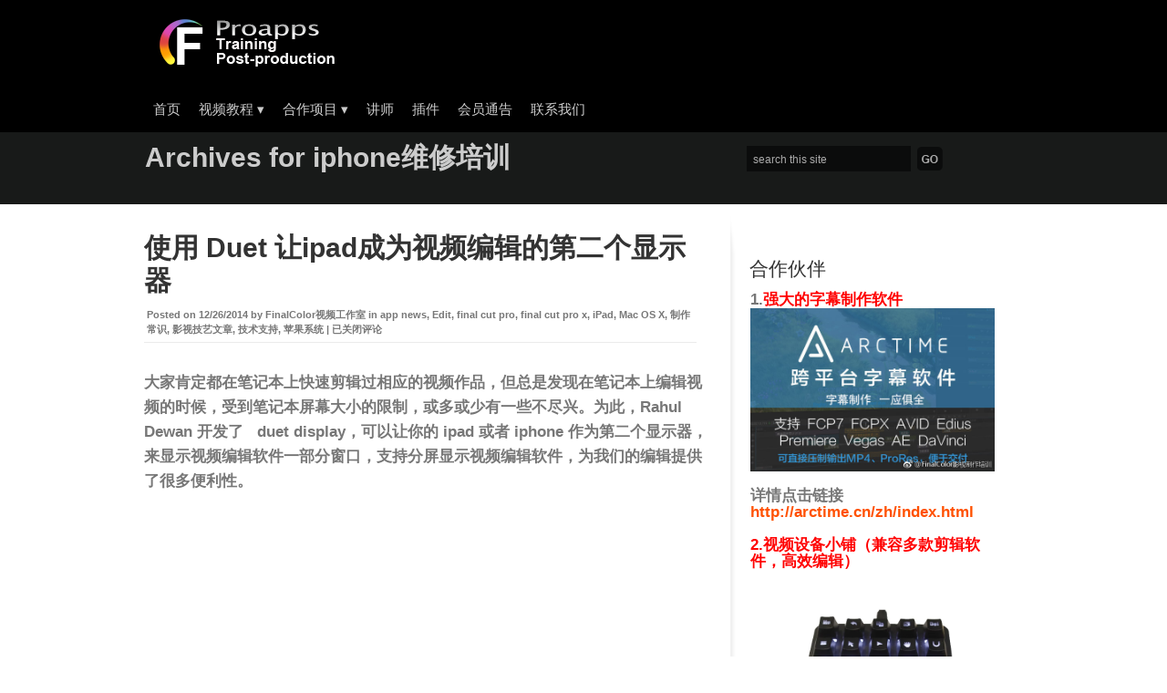

--- FILE ---
content_type: text/html; charset=UTF-8
request_url: https://finalcolor.net/tag/iphone%E7%BB%B4%E4%BF%AE%E5%9F%B9%E8%AE%AD/
body_size: 20555
content:
<!DOCTYPE html PUBLIC "-//W3C//DTD XHTML 1.0 Transitional//EN" "http://www.w3.org/TR/xhtml1/DTD/xhtml1-transitional.dtd">
<html xmlns="http://www.w3.org/1999/xhtml" lang="zh-Hans">


	<head profile="http://gmpg.org/xfn/11">
		<meta http-equiv="Content-Type" content="text/html; charset=UTF-8" />
		
	<title>Finalcolor: 软件技术培训 | 教程 &raquo; Tag &raquo; iphone维修培训</title>
			
<link rel="stylesheet" type="text/css" media="all" href="https://finalcolor.net/wp-content/themes/target/style.css" />

<link rel="pingback" href="https://finalcolor.net/xmlrpc.php" />

	
<meta name='robots' content='max-image-preview:large' />
<link rel="alternate" type="application/rss+xml" title="Finalcolor: 软件技术培训 | 教程 &raquo; Feed" href="https://finalcolor.net/feed/" />
<link rel="alternate" type="application/rss+xml" title="Finalcolor: 软件技术培训 | 教程 &raquo; 评论 Feed" href="https://finalcolor.net/comments/feed/" />
<link rel="alternate" type="application/rss+xml" title="Finalcolor: 软件技术培训 | 教程 &raquo; iphone维修培训 标签 Feed" href="https://finalcolor.net/tag/iphone%e7%bb%b4%e4%bf%ae%e5%9f%b9%e8%ae%ad/feed/" />
<style id='wp-img-auto-sizes-contain-inline-css' type='text/css'>
img:is([sizes=auto i],[sizes^="auto," i]){contain-intrinsic-size:3000px 1500px}
/*# sourceURL=wp-img-auto-sizes-contain-inline-css */
</style>
<style id='wp-emoji-styles-inline-css' type='text/css'>

	img.wp-smiley, img.emoji {
		display: inline !important;
		border: none !important;
		box-shadow: none !important;
		height: 1em !important;
		width: 1em !important;
		margin: 0 0.07em !important;
		vertical-align: -0.1em !important;
		background: none !important;
		padding: 0 !important;
	}
/*# sourceURL=wp-emoji-styles-inline-css */
</style>
<style id='wp-block-library-inline-css' type='text/css'>
:root{--wp-block-synced-color:#7a00df;--wp-block-synced-color--rgb:122,0,223;--wp-bound-block-color:var(--wp-block-synced-color);--wp-editor-canvas-background:#ddd;--wp-admin-theme-color:#007cba;--wp-admin-theme-color--rgb:0,124,186;--wp-admin-theme-color-darker-10:#006ba1;--wp-admin-theme-color-darker-10--rgb:0,107,160.5;--wp-admin-theme-color-darker-20:#005a87;--wp-admin-theme-color-darker-20--rgb:0,90,135;--wp-admin-border-width-focus:2px}@media (min-resolution:192dpi){:root{--wp-admin-border-width-focus:1.5px}}.wp-element-button{cursor:pointer}:root .has-very-light-gray-background-color{background-color:#eee}:root .has-very-dark-gray-background-color{background-color:#313131}:root .has-very-light-gray-color{color:#eee}:root .has-very-dark-gray-color{color:#313131}:root .has-vivid-green-cyan-to-vivid-cyan-blue-gradient-background{background:linear-gradient(135deg,#00d084,#0693e3)}:root .has-purple-crush-gradient-background{background:linear-gradient(135deg,#34e2e4,#4721fb 50%,#ab1dfe)}:root .has-hazy-dawn-gradient-background{background:linear-gradient(135deg,#faaca8,#dad0ec)}:root .has-subdued-olive-gradient-background{background:linear-gradient(135deg,#fafae1,#67a671)}:root .has-atomic-cream-gradient-background{background:linear-gradient(135deg,#fdd79a,#004a59)}:root .has-nightshade-gradient-background{background:linear-gradient(135deg,#330968,#31cdcf)}:root .has-midnight-gradient-background{background:linear-gradient(135deg,#020381,#2874fc)}:root{--wp--preset--font-size--normal:16px;--wp--preset--font-size--huge:42px}.has-regular-font-size{font-size:1em}.has-larger-font-size{font-size:2.625em}.has-normal-font-size{font-size:var(--wp--preset--font-size--normal)}.has-huge-font-size{font-size:var(--wp--preset--font-size--huge)}:root .has-text-align-center{text-align:center}:root .has-text-align-left{text-align:left}:root .has-text-align-right{text-align:right}.has-fit-text{white-space:nowrap!important}#end-resizable-editor-section{display:none}.aligncenter{clear:both}.items-justified-left{justify-content:flex-start}.items-justified-center{justify-content:center}.items-justified-right{justify-content:flex-end}.items-justified-space-between{justify-content:space-between}.screen-reader-text{word-wrap:normal!important;border:0;clip-path:inset(50%);height:1px;margin:-1px;overflow:hidden;padding:0;position:absolute;width:1px}.screen-reader-text:focus{background-color:#ddd;clip-path:none;color:#444;display:block;font-size:1em;height:auto;left:5px;line-height:normal;padding:15px 23px 14px;text-decoration:none;top:5px;width:auto;z-index:100000}html :where(.has-border-color){border-style:solid}html :where([style*=border-top-color]){border-top-style:solid}html :where([style*=border-right-color]){border-right-style:solid}html :where([style*=border-bottom-color]){border-bottom-style:solid}html :where([style*=border-left-color]){border-left-style:solid}html :where([style*=border-width]){border-style:solid}html :where([style*=border-top-width]){border-top-style:solid}html :where([style*=border-right-width]){border-right-style:solid}html :where([style*=border-bottom-width]){border-bottom-style:solid}html :where([style*=border-left-width]){border-left-style:solid}html :where(img[class*=wp-image-]){height:auto;max-width:100%}:where(figure){margin:0 0 1em}html :where(.is-position-sticky){--wp-admin--admin-bar--position-offset:var(--wp-admin--admin-bar--height,0px)}@media screen and (max-width:600px){html :where(.is-position-sticky){--wp-admin--admin-bar--position-offset:0px}}

/*# sourceURL=wp-block-library-inline-css */
</style><style id='wp-block-rss-inline-css' type='text/css'>
ul.wp-block-rss.alignleft{margin-right:2em}ul.wp-block-rss.alignright{margin-left:2em}ul.wp-block-rss.is-grid{display:flex;flex-wrap:wrap;padding:0}ul.wp-block-rss.is-grid li{margin:0 1em 1em 0;width:100%}@media (min-width:600px){ul.wp-block-rss.columns-2 li{width:calc(50% - 1em)}ul.wp-block-rss.columns-3 li{width:calc(33.33333% - 1em)}ul.wp-block-rss.columns-4 li{width:calc(25% - 1em)}ul.wp-block-rss.columns-5 li{width:calc(20% - 1em)}ul.wp-block-rss.columns-6 li{width:calc(16.66667% - 1em)}}.wp-block-rss__item-author,.wp-block-rss__item-publish-date{display:block;font-size:.8125em}.wp-block-rss{box-sizing:border-box;list-style:none;padding:0}
/*# sourceURL=https://finalcolor.net/wp-content/plugins/gutenberg/build/styles/block-library/rss/style.min.css */
</style>
<style id='wp-block-tag-cloud-inline-css' type='text/css'>
.wp-block-tag-cloud{box-sizing:border-box}.wp-block-tag-cloud.aligncenter{justify-content:center;text-align:center}.wp-block-tag-cloud a{display:inline-block;margin-right:5px}.wp-block-tag-cloud span{display:inline-block;margin-left:5px;text-decoration:none}:root :where(.wp-block-tag-cloud.is-style-outline){display:flex;flex-wrap:wrap;gap:1ch}:root :where(.wp-block-tag-cloud.is-style-outline a){border:1px solid;font-size:unset!important;margin-right:0;padding:1ch 2ch;text-decoration:none!important}
/*# sourceURL=https://finalcolor.net/wp-content/plugins/gutenberg/build/styles/block-library/tag-cloud/style.min.css */
</style>
<style id='global-styles-inline-css' type='text/css'>
:root{--wp--preset--aspect-ratio--square: 1;--wp--preset--aspect-ratio--4-3: 4/3;--wp--preset--aspect-ratio--3-4: 3/4;--wp--preset--aspect-ratio--3-2: 3/2;--wp--preset--aspect-ratio--2-3: 2/3;--wp--preset--aspect-ratio--16-9: 16/9;--wp--preset--aspect-ratio--9-16: 9/16;--wp--preset--color--black: #000000;--wp--preset--color--cyan-bluish-gray: #abb8c3;--wp--preset--color--white: #ffffff;--wp--preset--color--pale-pink: #f78da7;--wp--preset--color--vivid-red: #cf2e2e;--wp--preset--color--luminous-vivid-orange: #ff6900;--wp--preset--color--luminous-vivid-amber: #fcb900;--wp--preset--color--light-green-cyan: #7bdcb5;--wp--preset--color--vivid-green-cyan: #00d084;--wp--preset--color--pale-cyan-blue: #8ed1fc;--wp--preset--color--vivid-cyan-blue: #0693e3;--wp--preset--color--vivid-purple: #9b51e0;--wp--preset--gradient--vivid-cyan-blue-to-vivid-purple: linear-gradient(135deg,rgb(6,147,227) 0%,rgb(155,81,224) 100%);--wp--preset--gradient--light-green-cyan-to-vivid-green-cyan: linear-gradient(135deg,rgb(122,220,180) 0%,rgb(0,208,130) 100%);--wp--preset--gradient--luminous-vivid-amber-to-luminous-vivid-orange: linear-gradient(135deg,rgb(252,185,0) 0%,rgb(255,105,0) 100%);--wp--preset--gradient--luminous-vivid-orange-to-vivid-red: linear-gradient(135deg,rgb(255,105,0) 0%,rgb(207,46,46) 100%);--wp--preset--gradient--very-light-gray-to-cyan-bluish-gray: linear-gradient(135deg,rgb(238,238,238) 0%,rgb(169,184,195) 100%);--wp--preset--gradient--cool-to-warm-spectrum: linear-gradient(135deg,rgb(74,234,220) 0%,rgb(151,120,209) 20%,rgb(207,42,186) 40%,rgb(238,44,130) 60%,rgb(251,105,98) 80%,rgb(254,248,76) 100%);--wp--preset--gradient--blush-light-purple: linear-gradient(135deg,rgb(255,206,236) 0%,rgb(152,150,240) 100%);--wp--preset--gradient--blush-bordeaux: linear-gradient(135deg,rgb(254,205,165) 0%,rgb(254,45,45) 50%,rgb(107,0,62) 100%);--wp--preset--gradient--luminous-dusk: linear-gradient(135deg,rgb(255,203,112) 0%,rgb(199,81,192) 50%,rgb(65,88,208) 100%);--wp--preset--gradient--pale-ocean: linear-gradient(135deg,rgb(255,245,203) 0%,rgb(182,227,212) 50%,rgb(51,167,181) 100%);--wp--preset--gradient--electric-grass: linear-gradient(135deg,rgb(202,248,128) 0%,rgb(113,206,126) 100%);--wp--preset--gradient--midnight: linear-gradient(135deg,rgb(2,3,129) 0%,rgb(40,116,252) 100%);--wp--preset--font-size--small: 13px;--wp--preset--font-size--medium: 20px;--wp--preset--font-size--large: 36px;--wp--preset--font-size--x-large: 42px;--wp--preset--spacing--20: 0.44rem;--wp--preset--spacing--30: 0.67rem;--wp--preset--spacing--40: 1rem;--wp--preset--spacing--50: 1.5rem;--wp--preset--spacing--60: 2.25rem;--wp--preset--spacing--70: 3.38rem;--wp--preset--spacing--80: 5.06rem;--wp--preset--shadow--natural: 6px 6px 9px rgba(0, 0, 0, 0.2);--wp--preset--shadow--deep: 12px 12px 50px rgba(0, 0, 0, 0.4);--wp--preset--shadow--sharp: 6px 6px 0px rgba(0, 0, 0, 0.2);--wp--preset--shadow--outlined: 6px 6px 0px -3px rgb(255, 255, 255), 6px 6px rgb(0, 0, 0);--wp--preset--shadow--crisp: 6px 6px 0px rgb(0, 0, 0);}:where(body) { margin: 0; }:where(.is-layout-flex){gap: 0.5em;}:where(.is-layout-grid){gap: 0.5em;}body .is-layout-flex{display: flex;}.is-layout-flex{flex-wrap: wrap;align-items: center;}.is-layout-flex > :is(*, div){margin: 0;}body .is-layout-grid{display: grid;}.is-layout-grid > :is(*, div){margin: 0;}body{padding-top: 0px;padding-right: 0px;padding-bottom: 0px;padding-left: 0px;}a:where(:not(.wp-element-button)){text-decoration: underline;}:root :where(.wp-element-button, .wp-block-button__link){background-color: #32373c;border-width: 0;color: #fff;font-family: inherit;font-size: inherit;font-style: inherit;font-weight: inherit;letter-spacing: inherit;line-height: inherit;padding-top: calc(0.667em + 2px);padding-right: calc(1.333em + 2px);padding-bottom: calc(0.667em + 2px);padding-left: calc(1.333em + 2px);text-decoration: none;text-transform: inherit;}.has-black-color{color: var(--wp--preset--color--black) !important;}.has-cyan-bluish-gray-color{color: var(--wp--preset--color--cyan-bluish-gray) !important;}.has-white-color{color: var(--wp--preset--color--white) !important;}.has-pale-pink-color{color: var(--wp--preset--color--pale-pink) !important;}.has-vivid-red-color{color: var(--wp--preset--color--vivid-red) !important;}.has-luminous-vivid-orange-color{color: var(--wp--preset--color--luminous-vivid-orange) !important;}.has-luminous-vivid-amber-color{color: var(--wp--preset--color--luminous-vivid-amber) !important;}.has-light-green-cyan-color{color: var(--wp--preset--color--light-green-cyan) !important;}.has-vivid-green-cyan-color{color: var(--wp--preset--color--vivid-green-cyan) !important;}.has-pale-cyan-blue-color{color: var(--wp--preset--color--pale-cyan-blue) !important;}.has-vivid-cyan-blue-color{color: var(--wp--preset--color--vivid-cyan-blue) !important;}.has-vivid-purple-color{color: var(--wp--preset--color--vivid-purple) !important;}.has-black-background-color{background-color: var(--wp--preset--color--black) !important;}.has-cyan-bluish-gray-background-color{background-color: var(--wp--preset--color--cyan-bluish-gray) !important;}.has-white-background-color{background-color: var(--wp--preset--color--white) !important;}.has-pale-pink-background-color{background-color: var(--wp--preset--color--pale-pink) !important;}.has-vivid-red-background-color{background-color: var(--wp--preset--color--vivid-red) !important;}.has-luminous-vivid-orange-background-color{background-color: var(--wp--preset--color--luminous-vivid-orange) !important;}.has-luminous-vivid-amber-background-color{background-color: var(--wp--preset--color--luminous-vivid-amber) !important;}.has-light-green-cyan-background-color{background-color: var(--wp--preset--color--light-green-cyan) !important;}.has-vivid-green-cyan-background-color{background-color: var(--wp--preset--color--vivid-green-cyan) !important;}.has-pale-cyan-blue-background-color{background-color: var(--wp--preset--color--pale-cyan-blue) !important;}.has-vivid-cyan-blue-background-color{background-color: var(--wp--preset--color--vivid-cyan-blue) !important;}.has-vivid-purple-background-color{background-color: var(--wp--preset--color--vivid-purple) !important;}.has-black-border-color{border-color: var(--wp--preset--color--black) !important;}.has-cyan-bluish-gray-border-color{border-color: var(--wp--preset--color--cyan-bluish-gray) !important;}.has-white-border-color{border-color: var(--wp--preset--color--white) !important;}.has-pale-pink-border-color{border-color: var(--wp--preset--color--pale-pink) !important;}.has-vivid-red-border-color{border-color: var(--wp--preset--color--vivid-red) !important;}.has-luminous-vivid-orange-border-color{border-color: var(--wp--preset--color--luminous-vivid-orange) !important;}.has-luminous-vivid-amber-border-color{border-color: var(--wp--preset--color--luminous-vivid-amber) !important;}.has-light-green-cyan-border-color{border-color: var(--wp--preset--color--light-green-cyan) !important;}.has-vivid-green-cyan-border-color{border-color: var(--wp--preset--color--vivid-green-cyan) !important;}.has-pale-cyan-blue-border-color{border-color: var(--wp--preset--color--pale-cyan-blue) !important;}.has-vivid-cyan-blue-border-color{border-color: var(--wp--preset--color--vivid-cyan-blue) !important;}.has-vivid-purple-border-color{border-color: var(--wp--preset--color--vivid-purple) !important;}.has-vivid-cyan-blue-to-vivid-purple-gradient-background{background: var(--wp--preset--gradient--vivid-cyan-blue-to-vivid-purple) !important;}.has-light-green-cyan-to-vivid-green-cyan-gradient-background{background: var(--wp--preset--gradient--light-green-cyan-to-vivid-green-cyan) !important;}.has-luminous-vivid-amber-to-luminous-vivid-orange-gradient-background{background: var(--wp--preset--gradient--luminous-vivid-amber-to-luminous-vivid-orange) !important;}.has-luminous-vivid-orange-to-vivid-red-gradient-background{background: var(--wp--preset--gradient--luminous-vivid-orange-to-vivid-red) !important;}.has-very-light-gray-to-cyan-bluish-gray-gradient-background{background: var(--wp--preset--gradient--very-light-gray-to-cyan-bluish-gray) !important;}.has-cool-to-warm-spectrum-gradient-background{background: var(--wp--preset--gradient--cool-to-warm-spectrum) !important;}.has-blush-light-purple-gradient-background{background: var(--wp--preset--gradient--blush-light-purple) !important;}.has-blush-bordeaux-gradient-background{background: var(--wp--preset--gradient--blush-bordeaux) !important;}.has-luminous-dusk-gradient-background{background: var(--wp--preset--gradient--luminous-dusk) !important;}.has-pale-ocean-gradient-background{background: var(--wp--preset--gradient--pale-ocean) !important;}.has-electric-grass-gradient-background{background: var(--wp--preset--gradient--electric-grass) !important;}.has-midnight-gradient-background{background: var(--wp--preset--gradient--midnight) !important;}.has-small-font-size{font-size: var(--wp--preset--font-size--small) !important;}.has-medium-font-size{font-size: var(--wp--preset--font-size--medium) !important;}.has-large-font-size{font-size: var(--wp--preset--font-size--large) !important;}.has-x-large-font-size{font-size: var(--wp--preset--font-size--x-large) !important;}
/*# sourceURL=global-styles-inline-css */
</style>

<style id='classic-theme-styles-inline-css' type='text/css'>
.wp-block-button__link{background-color:#32373c;border-radius:9999px;box-shadow:none;color:#fff;font-size:1.125em;padding:calc(.667em + 2px) calc(1.333em + 2px);text-decoration:none}.wp-block-file__button{background:#32373c;color:#fff}.wp-block-accordion-heading{margin:0}.wp-block-accordion-heading__toggle{background-color:inherit!important;color:inherit!important}.wp-block-accordion-heading__toggle:not(:focus-visible){outline:none}.wp-block-accordion-heading__toggle:focus,.wp-block-accordion-heading__toggle:hover{background-color:inherit!important;border:none;box-shadow:none;color:inherit;padding:var(--wp--preset--spacing--20,1em) 0;text-decoration:none}.wp-block-accordion-heading__toggle:focus-visible{outline:auto;outline-offset:0}
/*# sourceURL=https://finalcolor.net/wp-content/plugins/gutenberg/build/styles/block-library/classic.min.css */
</style>
<link rel='stylesheet' id='smartideo_css-css' href='https://finalcolor.net/wp-content/plugins/smartideo/static/smartideo.css?ver=2.8.1' type='text/css' media='screen' />
<link rel='stylesheet' id='dropdown-css' href='https://finalcolor.net/wp-content/themes/target/css/dropdown.css?ver=6.9' type='text/css' media='all' />
<link rel='stylesheet' id='advanced-css' href='https://finalcolor.net/wp-content/themes/target/css/default.advanced.css?ver=6.9' type='text/css' media='all' />
<script type="text/javascript" src="https://finalcolor.net/wp-includes/js/jquery/jquery.min.js?ver=3.7.1" id="jquery-core-js"></script>
<script type="text/javascript" src="https://finalcolor.net/wp-includes/js/jquery/jquery-migrate.min.js?ver=3.4.1" id="jquery-migrate-js"></script>
<link rel="https://api.w.org/" href="https://finalcolor.net/wp-json/" /><link rel="alternate" title="JSON" type="application/json" href="https://finalcolor.net/wp-json/wp/v2/tags/851" /><link rel="EditURI" type="application/rsd+xml" title="RSD" href="https://finalcolor.net/xmlrpc.php?rsd" />
<meta name="generator" content="WordPress 6.9" />
<!-- Custom Styling -->
<style type="text/css">
body {
	background: #fff;
	font: normal 17px Verdana, sans-serif;
	color: #777;
	line-height:18px;
}

#footer-container{
	width:964px;
	margin: 0 auto;
	font-size:14px;
}


#footer-widget{
	padding: 8px 30px 8px 0px;
	width: 703px;
	float: left;
	color:#6f6f6f;
	line-height: 15px;
}

.clear {
	clear:both;
        margin-top:5px;
	margin-bottom:20px;
}

#header2 {
	width:964px;
	margin: 0 auto;
	padding-bottom: 35px;
height:110px;
}

#welcome-box {
	width: 950px;
	float: left;
	border-top:1px solid #ebebeb;
	border-bottom:1px solid #ebebeb;
	height:28px;	
}

#menubar {
	float: left;
	z-index: 99;
	margin: 27px 20px 0px 0px;
	position:relative;
	width: 1000px;
}


</style>
<style>
			body{ 
				font-family: arial; 
				font-weight: bold; 
				color: #777777; 
			}
			a{ 
				color: #ff5100; 
			}
			</style><link rel="shortcut icon" href="http://www.finalcolor.net/wp-content/uploads/2012/10/favicon.png"/>
<style type="text/css" id="custom-background-css">
body.custom-background { background-color: #ffffff; }
</style>
	<link rel="icon" href="https://finalcolor.net/wp-content/uploads/2015/12/cropped-wordpress-app3-32x32.jpg" sizes="32x32" />
<link rel="icon" href="https://finalcolor.net/wp-content/uploads/2015/12/cropped-wordpress-app3-192x192.jpg" sizes="192x192" />
<link rel="apple-touch-icon" href="https://finalcolor.net/wp-content/uploads/2015/12/cropped-wordpress-app3-180x180.jpg" />
<meta name="msapplication-TileImage" content="https://finalcolor.net/wp-content/uploads/2015/12/cropped-wordpress-app3-270x270.jpg" />

</head>

<body class="archive tag tag-iphone tag-851 custom-background wp-custom-logo wp-theme-target metaslider-plugin">

	<!--wrapper-->
	<div id="wrapper">
	
	<!--headercontainer-->
	<div id="header_container">
	
		<!--header-->
		<div id="header2">

						<div id="logo"><a href="https://finalcolor.net" title="有关影视制作技艺交流, 软件学习, 剪辑、特效现场授课、后期制作流程，以及视频教程和影视培训的综合网站"><img src="http://www.finalcolor.net/wp-content/uploads/2012/10/logo-white.png" alt="FinalColor" /></a></div><!--logo end-->
				
			<!--menu-->
			
		<div id="menubar">
	
		
	 <div class="menu-header"><ul id="menu-final-1" class="dropdown dropdown-horizontal reset"><li id="menu-item-1632" class="menu-item menu-item-type-custom menu-item-object-custom menu-item-1632"><a href="http://www.finalcolor.net">首页</a></li>
<li id="menu-item-848" class="menu-item menu-item-type-post_type menu-item-object-page menu-item-has-children menu-item-848"><a href="https://finalcolor.net/store/" title="Tutorials Shop">视频教程<span class="sf-sub-indicator"> ▾</span></a>
<ul class="sub-menu">
	<li id="menu-item-1166" class="menu-item menu-item-type-post_type menu-item-object-page menu-item-1166"><a href="https://finalcolor.net/store/final-cut-pro-x-tutorials/">Final Cut Pro</a></li>
	<li id="menu-item-1179" class="menu-item menu-item-type-post_type menu-item-object-page menu-item-1179"><a href="https://finalcolor.net/store/motiontutorials/">Motion</a></li>
	<li id="menu-item-3467" class="menu-item menu-item-type-post_type menu-item-object-page menu-item-3467"><a href="https://finalcolor.net/store/compressor-tutorials/">Compressor</a></li>
	<li id="menu-item-1799" class="menu-item menu-item-type-post_type menu-item-object-page menu-item-1799"><a href="https://finalcolor.net/store/davinci-resolvecctutorials/">Davinci Resolve</a></li>
	<li id="menu-item-1790" class="menu-item menu-item-type-post_type menu-item-object-page menu-item-1790"><a href="https://finalcolor.net/store/adobe-detutorials/">Adobe</a></li>
	<li id="menu-item-3847" class="menu-item menu-item-type-post_type menu-item-object-page menu-item-3847"><a href="https://finalcolor.net/store/compositeapptutorials/">NUKE</a></li>
	<li id="menu-item-1789" class="menu-item menu-item-type-post_type menu-item-object-page menu-item-1789"><a href="https://finalcolor.net/store/autodesk-3dtutorials/">Autodesk</a></li>
	<li id="menu-item-3852" class="menu-item menu-item-type-post_type menu-item-object-page menu-item-3852"><a href="https://finalcolor.net/store/audio-tutorials/">Logic Pro X</a></li>
	<li id="menu-item-3475" class="menu-item menu-item-type-post_type menu-item-object-page menu-item-3475"><a href="https://finalcolor.net/shorttutorials/">工作流程优化</a></li>
	<li id="menu-item-1178" class="menu-item menu-item-type-post_type menu-item-object-page menu-item-1178"><a href="https://finalcolor.net/store/pre-tutorials/">影视前期</a></li>
</ul>
</li>
<li id="menu-item-325" class="menu-item menu-item-type-post_type menu-item-object-page menu-item-has-children menu-item-325"><a href="https://finalcolor.net/co-make/" title="Production">合作项目<span class="sf-sub-indicator"> ▾</span></a>
<ul class="sub-menu">
	<li id="menu-item-2739" class="menu-item menu-item-type-post_type menu-item-object-page menu-item-2739"><a href="https://finalcolor.net/store/free-course/" title="免费教程">公开课</a></li>
	<li id="menu-item-1189" class="menu-item menu-item-type-post_type menu-item-object-page menu-item-1189"><a href="https://finalcolor.net/pxhzxm/" title="课程植入学校影视动画专业">校企培训</a></li>
	<li id="menu-item-1186" class="menu-item menu-item-type-post_type menu-item-object-page menu-item-1186"><a href="https://finalcolor.net/make-movie/" title="承接影视后期制作项目">影视制作</a></li>
	<li id="menu-item-2723" class="menu-item menu-item-type-post_type menu-item-object-page menu-item-2723"><a href="https://finalcolor.net/fc-jobs/" title="推荐影视后期制作工作">工作机会</a></li>
</ul>
</li>
<li id="menu-item-328" class="menu-item menu-item-type-post_type menu-item-object-page menu-item-328"><a href="https://finalcolor.net/trainer/">讲师</a></li>
<li id="menu-item-4649" class="menu-item menu-item-type-post_type menu-item-object-page menu-item-4649"><a href="https://finalcolor.net/plugin/">插件</a></li>
<li id="menu-item-3692" class="menu-item menu-item-type-post_type menu-item-object-page menu-item-3692"><a href="https://finalcolor.net/donate/">会员通告</a></li>
<li id="menu-item-3724" class="menu-item menu-item-type-post_type menu-item-object-page menu-item-3724"><a href="https://finalcolor.net/contact/" title="联系方式">联系我们</a></li>
</ul></div> 

	</div>
		
	
	<!--menu end-->
			
			<div class="clear"></div>
			
		</div><!-- header end-->
		
	</div><!--header container end-->	
		

		<div id="subhead_container">

			<div id="subhead_wrapper">
				<div id="subhead">
		
		<h1>Archives for iphone维修培训</h1>
			
			</div>
			
	<div id="search-header"><!--search form-->
				
				    <form method="get" id="search" action="https://finalcolor.net">

					<div>
					               		<input type="text" value="search this site" name="s" id="s"  onfocus="if(this.value=='search this site'){this.value=''};" onblur="if(this.value==''){this.value='search this site'};" tabindex="2"  />
               		<input type="submit" id="searchsubmit" value="" />
                	
					</div>
               		</form></div><!--search header end-->
	
	<div class="clear"></div>		
			
			</div>
		</div>
		
			

		<!--content-->
		<div id="content_container">
			
			<div id="content">
		
				<div id="left-col">
			
			
<!--loop starts here-->


<div id="post-3257" class="post-3257 post type-post status-publish format-standard hentry category-app-news category-edit category-final-cut-pro category-final-cut-pro-x category-ipad category-mac-os-x category-4 category-blog category-support category-28 tag-app-store tag-blog tag-duet tag-fcpx tag-final-cut-pro-x tag-ios tag-ipad tag-iphone tag-839 tag-295 tag-519">

			<div class="post-head">
	
			<h1><a href="https://finalcolor.net/%e4%bd%bf%e7%94%a8-duet-%e4%bd%9c%e4%b8%ba%e4%bd%a0%e8%a7%86%e9%a2%91%e7%bc%96%e8%be%91%e7%9a%84%e7%ac%ac%e4%ba%8c%e4%b8%aa%e6%98%be%e7%a4%ba%e5%99%a8/" title="Permalink to 使用 Duet 让ipad成为视频编辑的第二个显示器" rel="bookmark">使用 Duet 让ipad成为视频编辑的第二个显示器</a></h1>
			
			</div><!--post-heading end-->
			
			<div class="meta-data">
			
			<span class="sep">Posted on </span><a href="https://finalcolor.net/%e4%bd%bf%e7%94%a8-duet-%e4%bd%9c%e4%b8%ba%e4%bd%a0%e8%a7%86%e9%a2%91%e7%bc%96%e8%be%91%e7%9a%84%e7%ac%ac%e4%ba%8c%e4%b8%aa%e6%98%be%e7%a4%ba%e5%99%a8/" title="04:08" rel="bookmark"><time class="entry-date" datetime="2014-12-26T04:08:06+08:00">12/26/2014</time></a><span class="by-author"> <span class="sep"> by </span> <span class="author vcard"><a class="url fn n" href="https://finalcolor.net/author/admin/" title="View all posts by FinalColor视频工作室" rel="author">FinalColor视频工作室</a></span></span> in <a href="https://finalcolor.net/category/app-news/" rel="category tag">app news</a>, <a href="https://finalcolor.net/category/edit/" rel="category tag">Edit</a>, <a href="https://finalcolor.net/category/final-cut-pro/" rel="category tag">final cut pro</a>, <a href="https://finalcolor.net/category/final-cut-pro-x/" rel="category tag">final cut pro x</a>, <a href="https://finalcolor.net/category/ipad/" rel="category tag">iPad</a>, <a href="https://finalcolor.net/category/mac-os-x/" rel="category tag">Mac OS X</a>, <a href="https://finalcolor.net/category/%e5%88%b6%e4%bd%9c%e5%b8%b8%e8%af%86/" rel="category tag">制作常识</a>, <a href="https://finalcolor.net/category/blog/" rel="category tag">影视技艺文章</a>, <a href="https://finalcolor.net/category/support/" rel="category tag">技术支持</a>, <a href="https://finalcolor.net/category/%e8%8b%b9%e6%9e%9c%e7%b3%bb%e7%bb%9f/" rel="category tag">苹果系统</a> | <span><span class="screen-reader-text">使用 Duet 让ipad成为视频编辑的第二个显示器</span>已关闭评论</span>			
			</div><!--meta data end-->
			<div class="clear"></div>

<div class="post-entry">

			
			<p>大家肯定都在笔记本上快速剪辑过相应的视频作品，但总是发现在笔记本上编辑视频的时候，受到笔记本屏幕大小的限制，或多或少有一些不尽兴。为此，Rahul Dewan 开发了   duet display，可以让你的 ipad 或者 iphone 作为第二个显示器，来显示视频编辑软件一部分窗口，支持分屏显示视频编辑软件，为我们的编辑提供了很多便利性。</p>
<p><iframe src="http://player.youku.com/embed/XODU2OTYyMTQ0" width="510" height="498" frameborder="0" allowfullscreen="allowfullscreen"></iframe></p>
<p>首先，先从官网上下载电脑上运行的客户端软件，<a title="duet显示器" href="http://www.duetdisplay.com/#" target="_blank">点击下载</a></p>
<p>接下来，来到 iOS 设备下，从 app store 搜索 duet display，或者直接<a title="ios客户端" href="https://itunes.apple.com/us/app/duet-display/id935754064?mt=8&amp;ign-mpt=uo%3D4" target="_blank">点击下载地址</a></p>
<p>&nbsp;</p>
<p>文章编写来自 <a title="苹果影视后期，fcpx培训，专业软件培训官网" href="finalcolor.net" target="_blank">finalcolor.net</a>，转载请注明出处，谢谢！</p>
<div class="right"></div>
			<div class="clear"></div>
						
		
	<!--clear float--><div class="clear"></div>
				
				
				</div><!--post-entry end-->


		
</div> <!--post end-->


<!--pagination-->
	<div class="navigation">
		<div class="alignleft"></div>
		<div class="alignright"></div>
	</div>
</div> <!--left-col end-->

		<!--right-col-->
		<div id="right-col">
		
		<img src="https://finalcolor.net/wp-content/themes/target/images/sidebar-top.png" alt="" />
			
				<!--sidebar-->
				<div id="sidebar">
			
			<ul class="xoxo">

<li id="custom_html-2" class="widget_text widget-container widget_custom_html"><h3 class="widget-title">合作伙伴</h3><div class="textwidget custom-html-widget">1.<font color="#FF0000">强大的字幕制作软件<br /></font> 
<img src="http://finalcolor.net/wp-content/uploads/2020/08/60455fb9ly1fqllbnvy1dj20go0b4myw.jpg"  alt="视频设备小铺" />
<br><br>
详情点击链接 <a href="http://arctime.cn/zh/index.html">http://arctime.cn/zh/index.html</a>
<br><br>
<font color="#FF0000">2.视频设备小铺（兼容多款剪辑软件，高效编辑）<br /></font> 
<img src="https://gw.alicdn.com/imgextra/i4/21086709/TB2vgl_cdnJ8KJjSszdXXaxuFXa_!!21086709.jpg"  alt="视频设备小铺" />
点击链接购买 <a href="https://shop35439232.taobao.com/index.htm">https://shop35439232.taobao.com/index.htm</a>
</div></li><li id="text-12" class="widget-container widget_text"><h3 class="widget-title">会员通告</h3>			<div class="textwidget"><p>观看高质量的专业教程，用户自由选择通过微信或者支付宝的方式进行支付，感谢每一位朋友的支持</p>
<p>支付宝收款：<br />
<img decoding="async" src="http://finalcolor.net/wp-content/uploads/2016/11/IMG_2015.jpg" width="110％" height="280%" border="0" /></p>
<p>微信收款：<br />
<img decoding="async" src="http://finalcolor.net/wp-content/uploads/2016/11/IMG_2016.jpg" width="110％" height="280%" border="0" /></p>
</div>
		</li><li id="block-39" class="widget-container widget_block widget_rss"><ul class="wp-block-rss"><li class='wp-block-rss__item'><div class='wp-block-rss__item-title'><a href='https://finalcolor.net/move-final-cut-pro-motion-templates-external-drive/'>移动 Final Cut Pro Motion Templates 文件夹到硬盘指定位置</a></div></li><li class='wp-block-rss__item'><div class='wp-block-rss__item-title'><a href='https://finalcolor.net/final-cut-pro-10-6-2-new-features/'>Final Cut Pro 10.6.2 新功能</a></div></li><li class='wp-block-rss__item'><div class='wp-block-rss__item-title'><a href='https://finalcolor.net/mac-different-version/'>苹果系统不同版本的下载链接</a></div></li><li class='wp-block-rss__item'><div class='wp-block-rss__item-title'><a href='https://finalcolor.net/final-cut-pro-10-6-update-tutorials/'>Final Cut Pro 10.6 Motion 5.6 新功能更新教程</a></div></li><li class='wp-block-rss__item'><div class='wp-block-rss__item-title'><a href='https://finalcolor.net/fcpx-%E5%A6%82%E4%BD%95%E5%A4%84%E7%90%86%E5%B9%BF%E8%A7%92%E7%95%B8%E5%8F%98%E9%95%9C%E5%A4%B4/'>FCPX 如何处理广角畸变镜头</a></div></li></ul></li><li id="block-40" class="widget-container widget_block widget_tag_cloud"><p class="wp-block-tag-cloud"><a href="https://finalcolor.net/tag/aja/" class="tag-cloud-link tag-link-77 tag-link-position-1" style="font-size: 8pt;" aria-label="AJA (4 项)">AJA</a>
<a href="https://finalcolor.net/tag/apple/" class="tag-cloud-link tag-link-88 tag-link-position-2" style="font-size: 8pt;" aria-label="apple (4 项)">apple</a>
<a href="https://finalcolor.net/tag/baselight/" class="tag-cloud-link tag-link-1157 tag-link-position-3" style="font-size: 8.5957446808511pt;" aria-label="baselight (5 项)">baselight</a>
<a href="https://finalcolor.net/tag/blog/" class="tag-cloud-link tag-link-789 tag-link-position-4" style="font-size: 22pt;" aria-label="blog (375 项)">blog</a>
<a href="https://finalcolor.net/tag/color-correction-and-grading/" class="tag-cloud-link tag-link-51 tag-link-position-5" style="font-size: 8pt;" aria-label="color correction and grading (4 项)">color correction and grading</a>
<a href="https://finalcolor.net/tag/davinci-resolve-2/" class="tag-cloud-link tag-link-545 tag-link-position-6" style="font-size: 10.234042553191pt;" aria-label="davinci resolve (9 项)">davinci resolve</a>
<a href="https://finalcolor.net/tag/davinci-resolve-9/" class="tag-cloud-link tag-link-52 tag-link-position-7" style="font-size: 8pt;" aria-label="davinci resolve 9 (4 项)">davinci resolve 9</a>
<a href="https://finalcolor.net/tag/fcpx/" class="tag-cloud-link tag-link-135 tag-link-position-8" style="font-size: 16.489361702128pt;" aria-label="FCPX (68 项)">FCPX</a>
<a href="https://finalcolor.net/tag/fcpx%e4%b8%ad%e6%96%87/" class="tag-cloud-link tag-link-560 tag-link-position-9" style="font-size: 20.436170212766pt;" aria-label="fcpx中文 (235 项)">fcpx中文</a>
<a href="https://finalcolor.net/tag/fcpx%e5%9f%b9%e8%ae%ad/" class="tag-cloud-link tag-link-265 tag-link-position-10" style="font-size: 12.170212765957pt;" aria-label="fcpx培训 (17 项)">fcpx培训</a>
<a href="https://finalcolor.net/tag/fcpx%e5%ad%a6%e4%b9%a0%e5%9f%b9%e8%ae%ad/" class="tag-cloud-link tag-link-838 tag-link-position-11" style="font-size: 20.436170212766pt;" aria-label="FCPX学习培训 (233 项)">FCPX学习培训</a>
<a href="https://finalcolor.net/tag/fcpx%e5%ae%98%e6%96%b9%e5%9f%b9%e8%ae%ad/" class="tag-cloud-link tag-link-186 tag-link-position-12" style="font-size: 9.8617021276596pt;" aria-label="fcpx官方培训 (8 项)">fcpx官方培训</a>
<a href="https://finalcolor.net/tag/fcpx%e6%8f%92%e4%bb%b6/" class="tag-cloud-link tag-link-190 tag-link-position-13" style="font-size: 11.351063829787pt;" aria-label="fcpx插件 (13 项)">fcpx插件</a>
<a href="https://finalcolor.net/tag/fcpx%e6%95%99%e7%a8%8b/" class="tag-cloud-link tag-link-213 tag-link-position-14" style="font-size: 9.4893617021277pt;" aria-label="fcpx教程 (7 项)">fcpx教程</a>
<a href="https://finalcolor.net/tag/finalcolor-net/" class="tag-cloud-link tag-link-110 tag-link-position-15" style="font-size: 12.468085106383pt;" aria-label="finalcolor.net (19 项)">finalcolor.net</a>
<a href="https://finalcolor.net/tag/final-cut-pro-x/" class="tag-cloud-link tag-link-1156 tag-link-position-16" style="font-size: 12.914893617021pt;" aria-label="final cut pro x (22 项)">final cut pro x</a>
<a href="https://finalcolor.net/tag/final-cut-pro-x-bug/" class="tag-cloud-link tag-link-79 tag-link-position-17" style="font-size: 9.1170212765957pt;" aria-label="final cut pro x bug (6 项)">final cut pro x bug</a>
<a href="https://finalcolor.net/tag/final-cut-pro-x%e5%9f%b9%e8%ae%ad/" class="tag-cloud-link tag-link-216 tag-link-position-18" style="font-size: 12.31914893617pt;" aria-label="final cut pro x培训 (18 项)">final cut pro x培训</a>
<a href="https://finalcolor.net/tag/final-cut-pro-x%e5%ae%98%e6%96%b9%e5%9f%b9%e8%ae%ad/" class="tag-cloud-link tag-link-184 tag-link-position-19" style="font-size: 9.4893617021277pt;" aria-label="final cut pro x官方培训 (7 项)">final cut pro x官方培训</a>
<a href="https://finalcolor.net/tag/final-cut-pro-x%e6%8f%92%e4%bb%b6/" class="tag-cloud-link tag-link-108 tag-link-position-20" style="font-size: 9.4893617021277pt;" aria-label="final cut pro x插件 (7 项)">final cut pro x插件</a>
<a href="https://finalcolor.net/tag/final-cut-pro-x%e6%95%99%e5%ad%a6/" class="tag-cloud-link tag-link-457 tag-link-position-21" style="font-size: 9.4893617021277pt;" aria-label="final cut pro x教学 (7 项)">final cut pro x教学</a>
<a href="https://finalcolor.net/tag/final-cut-pro-x%e6%95%99%e7%a8%8b/" class="tag-cloud-link tag-link-202 tag-link-position-22" style="font-size: 20.510638297872pt;" aria-label="final cut pro x教程 (239 项)">final cut pro x教程</a>
<a href="https://finalcolor.net/tag/finalcutpro%e6%95%99%e5%ad%a6/" class="tag-cloud-link tag-link-637 tag-link-position-23" style="font-size: 9.1170212765957pt;" aria-label="FinalCutPro教学 (6 项)">FinalCutPro教学</a>
<a href="https://finalcolor.net/tag/motion%e5%9f%b9%e8%ae%ad/" class="tag-cloud-link tag-link-472 tag-link-position-24" style="font-size: 20.13829787234pt;" aria-label="motion培训 (215 项)">motion培训</a>
<a href="https://finalcolor.net/tag/redcine-x-pro/" class="tag-cloud-link tag-link-130 tag-link-position-25" style="font-size: 8pt;" aria-label="redcine-x pro (4 项)">redcine-x pro</a>
<a href="https://finalcolor.net/tag/redcine-x/" class="tag-cloud-link tag-link-925 tag-link-position-26" style="font-size: 9.1170212765957pt;" aria-label="redcine x (6 项)">redcine x</a>
<a href="https://finalcolor.net/tag/%e4%b8%93%e4%b8%9a%e8%a7%86%e9%a2%91%e7%bc%96%e8%be%91/" class="tag-cloud-link tag-link-479 tag-link-position-27" style="font-size: 10.829787234043pt;" aria-label="专业视频编辑 (11 项)">专业视频编辑</a>
<a href="https://finalcolor.net/tag/%e5%89%aa%e8%be%91%e8%b0%83%e8%89%b2%e4%b8%9a%e5%8a%a1/" class="tag-cloud-link tag-link-839 tag-link-position-28" style="font-size: 8.5957446808511pt;" aria-label="剪辑调色业务 (5 项)">剪辑调色业务</a>
<a href="https://finalcolor.net/tag/%e5%a4%9a%e6%9c%ba%e4%bd%8d%e5%89%aa%e8%be%91/" class="tag-cloud-link tag-link-165 tag-link-position-29" style="font-size: 8pt;" aria-label="多机位剪辑 (4 项)">多机位剪辑</a>
<a href="https://finalcolor.net/tag/%e5%bd%b1%e8%a7%86%e5%90%8e%e6%9c%9f%e5%88%b6%e4%bd%9c/" class="tag-cloud-link tag-link-285 tag-link-position-30" style="font-size: 11.574468085106pt;" aria-label="影视后期制作 (14 项)">影视后期制作</a>
<a href="https://finalcolor.net/tag/%e5%bd%b1%e8%a7%86%e8%b0%83%e8%89%b2/" class="tag-cloud-link tag-link-307 tag-link-position-31" style="font-size: 11.723404255319pt;" aria-label="影视调色 (15 项)">影视调色</a>
<a href="https://finalcolor.net/tag/%e5%be%ae%e7%94%b5%e5%bd%b1%e8%b0%83%e8%89%b2/" class="tag-cloud-link tag-link-308 tag-link-position-32" style="font-size: 12.170212765957pt;" aria-label="微电影调色 (17 项)">微电影调色</a>
<a href="https://finalcolor.net/tag/%e8%8b%b9%e6%9e%9cfinal-cut-pro-x%e5%9f%b9%e8%ae%ad/" class="tag-cloud-link tag-link-368 tag-link-position-33" style="font-size: 9.1170212765957pt;" aria-label="苹果final cut pro x培训 (6 项)">苹果final cut pro x培训</a>
<a href="https://finalcolor.net/tag/%e8%8b%b9%e6%9e%9c%e5%89%aa%e8%be%91/" class="tag-cloud-link tag-link-237 tag-link-position-34" style="font-size: 8.5957446808511pt;" aria-label="苹果剪辑 (5 项)">苹果剪辑</a>
<a href="https://finalcolor.net/tag/%e8%8b%b9%e6%9e%9c%e5%9f%b9%e8%ae%ad/" class="tag-cloud-link tag-link-295 tag-link-position-35" style="font-size: 20.734042553191pt;" aria-label="苹果培训 (258 项)">苹果培训</a>
<a href="https://finalcolor.net/tag/%e8%8b%b9%e6%9e%9c%e5%ae%98%e6%96%b9%e5%9f%b9%e8%ae%adfinalcolor-net/" class="tag-cloud-link tag-link-199 tag-link-position-36" style="font-size: 10.531914893617pt;" aria-label="苹果官方培训finalcolor.net (10 项)">苹果官方培训finalcolor.net</a>
<a href="https://finalcolor.net/tag/%e8%8b%b9%e6%9e%9c%e5%bd%b1%e8%a7%86/" class="tag-cloud-link tag-link-238 tag-link-position-37" style="font-size: 8pt;" aria-label="苹果影视 (4 项)">苹果影视</a>
<a href="https://finalcolor.net/tag/%e8%8b%b9%e6%9e%9c%e5%bd%b1%e8%a7%86%e5%90%8e%e6%9c%9f%e5%88%b6%e4%bd%9c%e5%9f%b9%e8%ae%ad/" class="tag-cloud-link tag-link-257 tag-link-position-38" style="font-size: 8pt;" aria-label="苹果影视后期制作培训 (4 项)">苹果影视后期制作培训</a>
<a href="https://finalcolor.net/tag/%e8%8b%b9%e6%9e%9c%e5%bd%b1%e8%a7%86%e5%9f%b9%e8%ae%ad/" class="tag-cloud-link tag-link-200 tag-link-position-39" style="font-size: 11.574468085106pt;" aria-label="苹果影视培训 (14 项)">苹果影视培训</a>
<a href="https://finalcolor.net/tag/%e8%8b%b9%e6%9e%9c%e8%a7%86%e9%a2%91%e5%89%aa%e8%be%91/" class="tag-cloud-link tag-link-519 tag-link-position-40" style="font-size: 20.510638297872pt;" aria-label="苹果视频剪辑 (237 项)">苹果视频剪辑</a>
<a href="https://finalcolor.net/tag/%e8%a7%86%e9%a2%91%e8%b0%83%e8%89%b2/" class="tag-cloud-link tag-link-491 tag-link-position-41" style="font-size: 11.723404255319pt;" aria-label="视频调色 (15 项)">视频调色</a>
<a href="https://finalcolor.net/tag/%e8%b0%83%e8%89%b2%e4%b8%9a%e5%8a%a1/" class="tag-cloud-link tag-link-671 tag-link-position-42" style="font-size: 11.351063829787pt;" aria-label="调色业务 (13 项)">调色业务</a>
<a href="https://finalcolor.net/tag/%e8%b0%83%e8%89%b2%e5%b8%88%e5%9f%b9%e8%ae%ad/" class="tag-cloud-link tag-link-320 tag-link-position-43" style="font-size: 9.1170212765957pt;" aria-label="调色师培训 (6 项)">调色师培训</a>
<a href="https://finalcolor.net/tag/%e8%b0%83%e8%89%b2%e8%bd%af%e4%bb%b6/" class="tag-cloud-link tag-link-122 tag-link-position-44" style="font-size: 8pt;" aria-label="调色软件 (4 项)">调色软件</a>
<a href="https://finalcolor.net/tag/%e8%be%be%e8%8a%ac%e5%a5%87%e5%9f%b9%e8%ae%ad/" class="tag-cloud-link tag-link-827 tag-link-position-45" style="font-size: 16.563829787234pt;" aria-label="达芬奇培训 (70 项)">达芬奇培训</a></p></li>			</ul>


				</div><!--sb end-->
				
				<div class="clear"></div>
				
<img src="https://finalcolor.net/wp-content/themes/target/images/sidebar-bottom.png" alt="" />
				
			</div> <!--right-col-->
	</div> 
</div>
<!--content end-->
	
</div>
<!--wrapper end-->

	<!--footer-->
	<div class="clear"></div>
		
		<div id="footer">
		
	<!--footer container--><div id="footer-container">
		
		<div id="footer-widget">
			
			<div id="footer-bar1">
					<ul class="xoxo">
						<li id="search-2" class="widget-container widget_search"><h3 class="widget-title">资源搜索</h3><!--search form-->
				
				    <form method="get" id="search" action="https://finalcolor.net">

					<div>
					               		<input type="text" value="search this site" name="s" id="s"  onfocus="if(this.value=='search this site'){this.value=''};" onblur="if(this.value==''){this.value='search this site'};" tabindex="2"  />
               		<input type="submit" id="searchsubmit" value="" />
                	
					</div>
               		</form></li>
		<li id="recent-posts-3" class="widget-container widget_recent_entries">
		<h3 class="widget-title">近期影视技艺文章</h3>
		<ul>
											<li>
					<a href="https://finalcolor.net/move-final-cut-pro-motion-templates-external-drive/">移动 Final Cut Pro Motion Templates 文件夹到硬盘指定位置</a>
											<span class="post-date">07/21/2023</span>
									</li>
											<li>
					<a href="https://finalcolor.net/final-cut-pro-10-6-2-new-features/">Final Cut Pro 10.6.2 新功能</a>
											<span class="post-date">03/25/2022</span>
									</li>
											<li>
					<a href="https://finalcolor.net/mac-different-version/">苹果系统不同版本的下载链接</a>
											<span class="post-date">12/04/2021</span>
									</li>
											<li>
					<a href="https://finalcolor.net/final-cut-pro-10-6-update-tutorials/">Final Cut Pro 10.6 Motion 5.6 新功能更新教程</a>
											<span class="post-date">11/02/2021</span>
									</li>
											<li>
					<a href="https://finalcolor.net/fcpx-%e5%a6%82%e4%bd%95%e5%a4%84%e7%90%86%e5%b9%bf%e8%a7%92%e7%95%b8%e5%8f%98%e9%95%9c%e5%a4%b4/">FCPX 如何处理广角畸变镜头</a>
											<span class="post-date">11/07/2020</span>
									</li>
											<li>
					<a href="https://finalcolor.net/final-cut-pro-x-10-4-10-%e6%96%b0%e5%8a%9f%e8%83%bd%e4%bb%8b%e7%bb%8d/">Final Cut Pro X 10.4.10 新功能介绍</a>
											<span class="post-date">11/06/2020</span>
									</li>
											<li>
					<a href="https://finalcolor.net/final-cut-pro-x-10-4-4-newupdate/">final cut pro x 10.4.4 新功能教程</a>
											<span class="post-date">12/01/2018</span>
									</li>
											<li>
					<a href="https://finalcolor.net/2017-01-film-tutorials/">2017.01月剪辑、调色影视教程</a>
											<span class="post-date">01/24/2017</span>
									</li>
											<li>
					<a href="https://finalcolor.net/2016-11-12_months_tutorials/">2016.11-12月影视制作教程</a>
											<span class="post-date">12/06/2016</span>
									</li>
											<li>
					<a href="https://finalcolor.net/dcpmakerequirement/">数字院线电影的制作要求</a>
											<span class="post-date">11/09/2016</span>
									</li>
											<li>
					<a href="https://finalcolor.net/final-cut-pro-x-10-3-update-tutorial/">final cut pro x 10.3 更新教程</a>
											<span class="post-date">11/09/2016</span>
									</li>
											<li>
					<a href="https://finalcolor.net/filmeditsomenotes/">剪辑对话戏的几点笔记</a>
											<span class="post-date">06/29/2016</span>
									</li>
											<li>
					<a href="https://finalcolor.net/xsend-motion-automatic-duck/">Xsend 可以让 final cut pro x 发送到 motion 进行合成特效包装</a>
											<span class="post-date">04/19/2016</span>
									</li>
											<li>
					<a href="https://finalcolor.net/apple-motion-fast-makes-transition/">apple motion快速为fcpx制作转场</a>
											<span class="post-date">03/24/2016</span>
									</li>
											<li>
					<a href="https://finalcolor.net/davinci-12-002/">达芬奇 12-002教程</a>
											<span class="post-date">03/24/2016</span>
									</li>
											<li>
					<a href="https://finalcolor.net/davinciresolve123-1tutorialsshotmatch/">DaVinci Resolve 12.3.1 &#8211; 镜头色彩匹配教程</a>
											<span class="post-date">03/11/2016</span>
									</li>
											<li>
					<a href="https://finalcolor.net/final-cut-pro-x-10-2-3-videotutorials/">final cut pro x 10.2.3 视频教程</a>
											<span class="post-date">02/24/2016</span>
									</li>
											<li>
					<a href="https://finalcolor.net/davinci-resolve-studio-release-app-store/">DaVinci Resolve Studio 在app store上发布，价格更优惠！</a>
											<span class="post-date">12/19/2015</span>
									</li>
											<li>
					<a href="https://finalcolor.net/motion-5-2protutorials%ef%bc%8d013-launch/">Motion 5.2专业教程－013课 发布</a>
											<span class="post-date">12/15/2015</span>
									</li>
											<li>
					<a href="https://finalcolor.net/final-cut-pro-x-and-motion-motion-blur-and-adjust-layer/">[教程]final cut pro x 和 motion 创建运动模糊和校正层</a>
											<span class="post-date">11/19/2015</span>
									</li>
											<li>
					<a href="https://finalcolor.net/repair-compressor-ways/">修复 Compressor 方法</a>
											<span class="post-date">08/22/2015</span>
									</li>
											<li>
					<a href="https://finalcolor.net/change-lens-very-great-effects-dawg-pu/">改变镜头的一个非常棒的滤镜－ Dawg Pü</a>
											<span class="post-date">08/03/2015</span>
									</li>
											<li>
					<a href="https://finalcolor.net/final-cut-pro-x-10-2-1-colortutorials/">Final Cut Pro X 10.2.1 &#8211; 调色教程</a>
											<span class="post-date">07/22/2015</span>
									</li>
											<li>
					<a href="https://finalcolor.net/apple-compressor-tutorials-001-release/">Apple Compressor 教程-001 发布</a>
											<span class="post-date">07/22/2015</span>
									</li>
											<li>
					<a href="https://finalcolor.net/apple-release-final-cut-pro-x-tutorials/">苹果公司发布的 final cut pro x 视频教程</a>
											<span class="post-date">07/22/2015</span>
									</li>
											<li>
					<a href="https://finalcolor.net/final-cut-pro-x-action-production-tv-film/">Final Cut Pro X 在影视制作工业中的应用</a>
											<span class="post-date">06/30/2015</span>
									</li>
											<li>
					<a href="https://finalcolor.net/final-cut-pro-x-plugin-pac-06-13/">final cut pro x 插件包 06-13</a>
											<span class="post-date">06/13/2015</span>
									</li>
											<li>
					<a href="https://finalcolor.net/final-cut-pro-x-showbiggertimecode/">final cut pro x 显示更大的时间码</a>
											<span class="post-date">05/24/2015</span>
									</li>
											<li>
					<a href="https://finalcolor.net/final-cut-pro-x-10-2-%e6%95%99%e7%a8%8b/">Final Cut Pro X 10.2 教程</a>
											<span class="post-date">05/06/2015</span>
									</li>
											<li>
					<a href="https://finalcolor.net/davinci-resolve-12-%e5%8a%9f%e8%83%bd%e5%88%86%e6%9e%90/">Davinci resolve 12 功能分析</a>
											<span class="post-date">04/22/2015</span>
									</li>
											<li>
					<a href="https://finalcolor.net/%e7%94%b5%e5%bd%b1%e3%80%8a%e7%84%a6%e7%82%b9%e3%80%8b-%e9%ab%98%e7%ba%a7%e5%b7%a5%e4%bd%9c%e6%b5%81%e7%a8%8b/">电影《焦点》 高级工作流程</a>
											<span class="post-date">03/26/2015</span>
									</li>
											<li>
					<a href="https://finalcolor.net/final-cut-pro-x-%e5%88%9b%e4%bd%9c%e9%9f%b3%e4%b9%90%e5%92%8c%e6%b7%b7%e9%9f%b3/">Final Cut Pro X 创作音乐和混音</a>
											<span class="post-date">03/24/2015</span>
									</li>
											<li>
					<a href="https://finalcolor.net/%e8%8b%b9%e6%9e%9c-final-cut-motion-%e5%be%97%e5%88%b0%e5%a5%bd%e8%8e%b1%e5%9d%9e%e7%9a%84%e9%9d%92%e7%9d%90/">苹果 final cut , motion 得到好莱坞的青睐</a>
											<span class="post-date">02/26/2015</span>
									</li>
											<li>
					<a href="https://finalcolor.net/%e6%94%af%e6%8c%81-final-cut-pro-x-%e8%b0%83%e8%89%b2%e6%8f%92%e4%bb%b6-color-finale/">支持 final cut pro x 调色插件 color finale</a>
											<span class="post-date">02/26/2015</span>
									</li>
											<li>
					<a href="https://finalcolor.net/red-%e8%8b%b9%e6%9e%9c%e5%b7%a5%e4%bd%9c%e6%b5%81%e7%a8%8b%e8%bd%af%e4%bb%b6%e6%9b%b4%e6%96%b0/">RED 苹果工作流程软件更新</a>
											<span class="post-date">01/31/2015</span>
									</li>
											<li>
					<a href="https://finalcolor.net/coremelt%e5%9c%a8mac-app-store%e4%b8%8a%e5%8f%91%e5%b8%8310%e4%b8%aa%e5%85%8d%e8%b4%b9%e7%9a%84%e6%8f%92%e4%bb%b6%e5%92%8c%e6%a8%a1%e7%89%88/">CoreMelt在Mac App Store上发布10个免费的插件和模版</a>
											<span class="post-date">01/29/2015</span>
									</li>
											<li>
					<a href="https://finalcolor.net/clipexporter-2-0-3-%e6%9b%b4%e6%96%b0%e5%8f%91%e5%b8%83/">ClipExporter 2.0.3 更新发布</a>
											<span class="post-date">01/10/2015</span>
									</li>
											<li>
					<a href="https://finalcolor.net/avid-%e5%a6%82%e4%bd%95%e8%ae%be%e7%bd%ae-4k-%e7%9a%84%e9%a1%b9%e7%9b%ae-fcpx-%e9%9f%b3%e9%a2%91%e6%95%88%e6%9e%9c%e6%8f%92%e4%bb%b6/">Avid 如何设置 4K 的项目 FCPX 音频效果插件</a>
											<span class="post-date">01/03/2015</span>
									</li>
											<li>
					<a href="https://finalcolor.net/genarts-%e5%ae%a3%e5%b8%83%e5%8f%91%e5%b8%83-sapphire-8/">GenArts 宣布发布 Sapphire 8</a>
											<span class="post-date">01/02/2015</span>
									</li>
											<li>
					<a href="https://finalcolor.net/%e4%bd%bf%e7%94%a8-duet-%e4%bd%9c%e4%b8%ba%e4%bd%a0%e8%a7%86%e9%a2%91%e7%bc%96%e8%be%91%e7%9a%84%e7%ac%ac%e4%ba%8c%e4%b8%aa%e6%98%be%e7%a4%ba%e5%99%a8/">使用 Duet 让ipad成为视频编辑的第二个显示器</a>
											<span class="post-date">12/26/2014</span>
									</li>
											<li>
					<a href="https://finalcolor.net/final-cut-pro-x%e5%9c%a8%e4%b8%8d%e6%96%ad%e7%9a%84%e5%8d%87%e7%ba%a7%e8%b4%ad%e4%b9%b0%e6%95%99%e7%a8%8b%e6%97%b6%e5%a4%9a%e5%8a%a0%e6%b3%a8%e6%84%8f/">final cut pro x 不断升级，购买网络教程时，多加注意</a>
											<span class="post-date">12/15/2014</span>
									</li>
											<li>
					<a href="https://finalcolor.net/final-cut-library-manager-2-6%e6%9b%b4%e6%96%b0%e5%8f%91%e5%b8%83/">Final cut Library Manager 2.6更新发布</a>
											<span class="post-date">12/12/2014</span>
									</li>
											<li>
					<a href="https://finalcolor.net/final-cut-pro-x-10-1-4%e4%b8%93%e4%b8%9a%e6%95%99%e7%a8%8b%e5%8f%91%e5%b8%83/">final cut pro x 10.1.4专业教程发布</a>
											<span class="post-date">12/07/2014</span>
									</li>
											<li>
					<a href="https://finalcolor.net/fcpxsolvejumpf-controldevice/">fcpx解决镜头跳帧方法和fcpx操作控制台</a>
											<span class="post-date">10/30/2014</span>
									</li>
											<li>
					<a href="https://finalcolor.net/%e5%af%b9%e8%af%9dmaryann-brandon-ace-and-mary-jo-markey-ace-editing-feature-films/">对话《星球大战》剪辑师Maryann Brandon, ACE and Mary Jo Markey, ACE (Editing Feature Films)</a>
											<span class="post-date">10/26/2014</span>
									</li>
											<li>
					<a href="https://finalcolor.net/%e5%bb%ba%e8%ae%aefinal-cut-pro-x%e6%b7%bb%e5%8a%a0%e7%9a%84%e6%96%b0%e5%8a%9f%e8%83%bd/">建议final cut pro x添加的新功能</a>
											<span class="post-date">10/19/2014</span>
									</li>
											<li>
					<a href="https://finalcolor.net/%e8%bf%90%e8%a1%8c%e5%9c%a8yosemite-10-10%e7%b3%bb%e7%bb%9f%e4%b8%8bfinal-cut-pro-x/">运行在Yosemite 10.10系统下final cut pro x</a>
											<span class="post-date">10/18/2014</span>
									</li>
											<li>
					<a href="https://finalcolor.net/gopro%e5%8f%91%e5%b8%83hero-4/">GoPro发布HERO 4</a>
											<span class="post-date">09/30/2014</span>
									</li>
											<li>
					<a href="https://finalcolor.net/lightworks-12-for-mac%e5%8f%91%e5%b8%83%ef%bc%88%e6%9b%b4%e6%96%b0%e4%b8%ad%ef%bc%89/">Lightworks 12 for Mac发布(Updating)</a>
											<span class="post-date">09/30/2014</span>
									</li>
											<li>
					<a href="https://finalcolor.net/motion-5%e4%b8%8d%e6%94%af%e6%8c%81%e6%96%87%e4%bb%b6%e6%a0%87%e7%ad%be%e5%8a%9f%e8%83%bd/">Motion 5不支持文件标签功能</a>
											<span class="post-date">09/30/2014</span>
									</li>
											<li>
					<a href="https://finalcolor.net/%e8%8b%b9%e6%9e%9cfinal-cut-pro-x%e5%bd%b1%e8%a7%86%e5%88%b6%e4%bd%9c%e4%b8%93%e4%b8%9a%e5%89%aa%e8%be%91%e8%bd%af%e4%bb%b6%e5%9c%a8%e5%bc%95%e5%af%bc%e7%9d%80%e4%b8%80%e6%ac%a1%e5%8f%98%e9%9d%a9/">苹果final cut pro x影视制作专业剪辑软件在引导着一次变革</a>
											<span class="post-date">09/23/2014</span>
									</li>
											<li>
					<a href="https://finalcolor.net/redcine-x-professional-build-31%e6%9b%b4%e6%96%b0%e5%8f%91%e5%b8%83/">REDCINE-X Professional Build 31更新发布</a>
											<span class="post-date">09/22/2014</span>
									</li>
											<li>
					<a href="https://finalcolor.net/canon-c300%e7%9a%84%e5%89%aa%e8%be%91%e6%96%b9%e6%a1%88/">Canon C300的剪辑方案</a>
											<span class="post-date">09/19/2014</span>
									</li>
											<li>
					<a href="https://finalcolor.net/final-cut-pro-x%e7%bc%96%e8%be%91%e5%b0%8f%e6%8a%80%e5%b7%a709%e6%9c%88/">final cut pro x编辑小技巧(09月)</a>
											<span class="post-date">09/16/2014</span>
									</li>
											<li>
					<a href="https://finalcolor.net/final-cut-pro-x%e5%ae%9e%e9%99%85%e5%ba%94%e7%94%a8%e6%a1%88%e4%be%8b/">Final Cut Pro X实际应用案例</a>
											<span class="post-date">09/10/2014</span>
									</li>
											<li>
					<a href="https://finalcolor.net/%e5%bb%ba%e8%ae%ae%e5%9c%a8final-cut-pro-x-10-1-4%e6%88%96%e6%9b%b4%e9%ab%98%e7%89%88%e6%9c%ac%e6%b7%bb%e5%8a%a0%e7%9a%84%e5%8a%9f%e8%83%bd/">建议final cut pro x 10.1.4或更高版本添加的功能</a>
											<span class="post-date">08/23/2014</span>
									</li>
											<li>
					<a href="https://finalcolor.net/final-cut-pro-x-10-1-2%e6%9c%80%e6%96%b0%e5%bf%ab%e6%8d%b7%e9%94%ae/">final cut pro x 10.1.2最新快捷键</a>
											<span class="post-date">08/13/2014</span>
									</li>
											<li>
					<a href="https://finalcolor.net/final-cut-pro-x%e5%b0%8f%e6%8a%80%e5%b7%a708/">Final Cut Pro X小技巧201408</a>
											<span class="post-date">08/11/2014</span>
									</li>
											<li>
					<a href="https://finalcolor.net/%e4%bd%bf%e7%94%a8final-cut-pro-x%e5%88%9b%e5%bb%ba%e5%ad%90%e7%89%87%e6%ae%b5%e7%9a%84%e5%87%a0%e7%a7%8d%e6%96%b9%e5%bc%8f/">使用final cut pro x创建“子片段”的几种方式</a>
											<span class="post-date">07/24/2014</span>
									</li>
											<li>
					<a href="https://finalcolor.net/final-cut-pro-x%e7%9b%b4%e6%8e%a5%e4%bf%ae%e6%94%b9log%e5%a4%84%e7%90%86%e6%a8%a1%e5%bc%8f/">Final Cut Pro X直接修改Log处理模式</a>
											<span class="post-date">06/29/2014</span>
									</li>
											<li>
					<a href="https://finalcolor.net/final-cut-pro-x-10-1-2%e5%85%b7%e4%bd%93%e5%8a%9f%e8%83%bd%e6%9b%b4%e6%96%b0%e6%88%aa%e5%9b%be%ef%bc%81/">Final Cut Pro X 10.1.2具体功能更新截图！</a>
											<span class="post-date">06/28/2014</span>
									</li>
											<li>
					<a href="https://finalcolor.net/%e9%9a%90%e8%97%8ffinal-cut-pro-x-10-1-2%e7%89%88%e6%9c%ac%e6%97%b6%ef%bc%8c%e5%a4%96%e6%8e%a5%e7%9a%84%e6%98%be%e7%a4%ba%e5%99%a8%e5%bb%b6%e8%bf%9f%e7%9a%84%e8%a7%a3%e5%86%b3%e6%96%b9%e6%a1%88/">隐藏final cut pro x 10.1.2版本时，外接的显示器延迟的解决方案。</a>
											<span class="post-date">06/28/2014</span>
									</li>
											<li>
					<a href="https://finalcolor.net/final-cut-pro-x%e5%ae%9e%e9%99%85%e5%ba%94%e7%94%a8%e5%8f%88%e6%b7%bb%e4%b8%80%e6%96%b0%e6%a1%88%e4%be%8b/">Final Cut Pro X实际应用又添一新案例</a>
											<span class="post-date">06/28/2014</span>
									</li>
											<li>
					<a href="https://finalcolor.net/red-apple-workflow-installer-v4-1%e6%9b%b4%e6%96%b0/">RED APPLE WORKFLOW INSTALLER V4.1更新</a>
											<span class="post-date">05/31/2014</span>
									</li>
											<li>
					<a href="https://finalcolor.net/final-cut-pro-x-10-1-2%e7%89%88%e6%9c%ac%e7%9a%84%e6%9b%b4%e6%96%b0%e7%9a%84%e5%86%85%e5%ae%b9%e5%ba%94%e8%af%a5%e5%be%88%e5%a4%9a/">final cut pro x 10.1.2版本的更新预测</a>
											<span class="post-date">05/17/2014</span>
									</li>
											<li>
					<a href="https://finalcolor.net/redcine-x-pro-30-1-0%e6%9b%b4%e6%96%b0/">REDCINE-X pro 30.1.0更新</a>
											<span class="post-date">05/14/2014</span>
									</li>
											<li>
					<a href="https://finalcolor.net/%e8%8b%b9%e6%9e%9c%e9%9f%b3%e4%b9%90%e5%88%9b%e4%bd%9c%e7%bc%96%e8%be%91%e8%bd%af%e4%bb%b6logic-pro-x-10-0-7%e6%9b%b4%e6%96%b0/">苹果音乐创作编辑软件Logic pro x 10.0.7更新</a>
											<span class="post-date">05/14/2014</span>
									</li>
											<li>
					<a href="https://finalcolor.net/davinci-resolve-10-1-5%e6%9b%b4%e6%96%b0%e5%8f%91%e5%b8%83/">DaVinci Resolve 10.1.5更新发布</a>
											<span class="post-date">05/11/2014</span>
									</li>
											<li>
					<a href="https://finalcolor.net/fcpx-10-1-x%e5%92%8cfcpx-10-0-x%e7%9a%84%e6%9b%b4%e6%96%b0%e5%b7%ae%e5%bc%82%e5%af%b9%e6%af%94/">密码保护：FCPX 10.1.x和FCPX 10.0.x的更新差异对比</a>
											<span class="post-date">05/05/2014</span>
									</li>
											<li>
					<a href="https://finalcolor.net/%e6%b8%85%e7%a9%bafinal-cut-pro-x%e8%87%aa%e5%ae%9a%e4%b9%89%e6%96%87%e4%bb%b6%ef%bc%88%e8%80%81%e6%96%b9%e6%b3%95%e4%b8%8d%e5%b7%a5%e4%bd%9c%e4%ba%86%ef%bc%89/">清空final cut pro x自定义文件（老方法不工作了）</a>
											<span class="post-date">04/19/2014</span>
									</li>
											<li>
					<a href="https://finalcolor.net/blackmagic%e5%8f%91%e5%b8%83%e4%ba%86%e5%8f%af%e5%8d%87%e7%ba%a7%e7%9a%844k%e6%95%b0%e5%ad%97%e6%91%84%e5%bd%b1%e6%9c%ba%ef%bc%8caja%e7%ab%9f%e7%84%b6%e4%b9%9f%e5%8f%91%e5%b8%83%e4%ba%86%e6%96%b0/">Blackmagic发布了可升级的4k数字摄影机，AJA竟然也发布了新摄影机CION</a>
											<span class="post-date">04/08/2014</span>
									</li>
											<li>
					<a href="https://finalcolor.net/davinci-resolve-11%e7%89%88%e6%9c%ac%e5%8f%91%e5%b8%83%e7%a8%8d%e5%90%8e%e6%94%be%e5%87%ba%e6%bc%94%e7%a4%ba%e8%a7%86%e9%a2%91/">Davinci Resolve 11版本发布(稍后放出演示视频)</a>
											<span class="post-date">04/08/2014</span>
									</li>
											<li>
					<a href="https://finalcolor.net/%e8%b0%83%e8%89%b2%e8%bd%af%e4%bb%b6davinci-resolve%e5%8f%91%e5%b8%8310-1-4%e7%89%88%e6%9c%ac%e6%9b%b4%e6%96%b0/">调色软件davinci resolve发布10.1.4版本更新</a>
											<span class="post-date">04/08/2014</span>
									</li>
											<li>
					<a href="https://finalcolor.net/red%e5%85%ac%e5%8f%b8%e5%8f%91%e5%b8%83redcine-x%e4%b8%93%e4%b8%9a%e5%b7%a5%e4%bd%9c%e6%b5%81%e7%a8%8b%e8%bd%af%e4%bb%b6%e6%9b%b4%e6%96%b0/">RED公司发布REDCINE-X专业工作流程软件更新</a>
											<span class="post-date">04/08/2014</span>
									</li>
											<li>
					<a href="https://finalcolor.net/%e5%af%b9final-cut-pro-x-10-1-2%e4%bb%a5%e5%8f%8a%e5%90%8e%e7%bb%ad%e7%89%88%e6%9c%ac%e6%9c%9f%e5%be%85%e7%9a%84%e6%96%b0%e5%8a%9f%e8%83%bd%e6%8c%81%e7%bb%ad%e6%9b%b4%e6%96%b0/">对final cut pro x 10.1.2以及后续版本期待的新功能(持续更新)</a>
											<span class="post-date">04/04/2014</span>
									</li>
											<li>
					<a href="https://finalcolor.net/cctv_news%e9%a2%91%e9%81%93%ef%bc%8c%e4%bd%bf%e7%94%a8final-cut-pro-x%e8%bf%9b%e8%a1%8c%e7%8e%b0%e5%9c%ba%e6%96%b0%e9%97%bb%e5%bf%ab%e9%80%9f%e5%89%aa%e8%be%91/">CCTV_NEWS频道，使用FINAL CUT PRO X进行现场新闻快速剪辑</a>
											<span class="post-date">04/03/2014</span>
									</li>
											<li>
					<a href="https://finalcolor.net/final-cut-pro-x%e5%88%9b%e5%bb%ba%e6%95%85%e4%ba%8b%e6%83%85%e8%8a%82%e6%96%b0%e5%8a%9f%e8%83%bd/">final cut pro x创建故事情节新功能</a>
											<span class="post-date">03/18/2014</span>
									</li>
											<li>
					<a href="https://finalcolor.net/%e5%85%8d%e8%b4%b9%e7%9a%84final-cut-pro-x%e7%9a%84%e5%bf%ab%e6%8d%b7%e9%94%ae/">免费的Final Cut Pro X的快捷键</a>
											<span class="post-date">03/16/2014</span>
									</li>
											<li>
					<a href="https://finalcolor.net/compressor-4-1%e6%95%85%e9%9a%9c%e6%8e%92%e9%99%a4%e8%a7%a3%e5%86%b3%e6%96%b9%e6%a1%88/">Compressor 4.1故障排除解决方案</a>
											<span class="post-date">03/16/2014</span>
									</li>
											<li>
					<a href="https://finalcolor.net/xavcxdcam-plug-in-for-apple-v1-2-1%e5%8d%87%e7%ba%a7%e6%9b%b4%e6%96%b0%e5%8f%91%e5%b8%83/">XAVC/XDCAM Plug-in for Apple V1.2.1升级更新发布</a>
											<span class="post-date">03/11/2014</span>
									</li>
											<li>
					<a href="https://finalcolor.net/final-cut-pro-x%e9%87%8d%e8%ae%be%e8%87%aa%e5%ae%9a%e4%b9%89%ef%bc%88%e8%a1%a5%e5%85%85%e7%9f%a5%e8%af%86%e7%82%b9%ef%bc%89/">final cut pro x重设自定义（补充知识点）</a>
											<span class="post-date">02/28/2014</span>
									</li>
											<li>
					<a href="https://finalcolor.net/red%e5%8f%91%e5%b8%83redcine-x-pro%e5%92%8cred%e8%8b%b9%e6%9e%9c%e5%b7%a5%e4%bd%9c%e6%b5%81%e7%a8%8b%e6%8f%92%e4%bb%b6%e6%9b%b4%e6%96%b0/">Red发布Redcine-X Pro和RED苹果工作流程插件更新</a>
											<span class="post-date">02/06/2014</span>
									</li>
											<li>
					<a href="https://finalcolor.net/blackmagic%e6%9b%b4%e6%96%b0%e5%8f%91%e5%b8%83%e8%b0%83%e8%89%b2%e8%bd%af%e4%bb%b6davinci-resolve-10-1-1%e7%89%88%e6%9c%ac/">blackmagic更新发布调色软件davinci resolve 10.1.1版本</a>
											<span class="post-date">01/31/2014</span>
									</li>
											<li>
					<a href="https://finalcolor.net/%e7%8e%b0%e5%b7%b2%e5%87%ba%e7%89%88final-cut-pro-x-10-1%e8%8b%b9%e6%9e%9c%e5%ae%98%e6%96%b9%e6%8c%87%e5%ae%9a%e6%95%99%e6%9d%90/">现已出版final cut pro x 10.1苹果官方指定教材</a>
											<span class="post-date">01/30/2014</span>
									</li>
											<li>
					<a href="https://finalcolor.net/%e6%b5%8b%e8%af%95final-cut-pro-x%e7%9a%84%e8%b0%83%e8%89%b2%e6%95%88%e6%9e%9c%ef%bc%8c%e8%bf%98%e4%b8%8d%e9%94%99%ef%bc%81/">测试final cut pro x的调色效果，还不错！</a>
											<span class="post-date">01/23/2014</span>
									</li>
											<li>
					<a href="https://finalcolor.net/%e4%b8%8a%e4%ba%bf%e7%be%8e%e5%85%83%e7%9a%84%e5%a5%bd%e8%8e%b1%e5%9d%9e%e7%94%b5%e5%bd%b1%e6%ad%a3%e5%9c%a8%e4%bd%bf%e7%94%a8final-cut-pro-x%e8%bf%9b%e8%a1%8c%e5%89%aa%e8%be%91%e5%b7%a5%e4%bd%9c/">上亿美元的好莱坞电影正在使用final cut pro x进行剪辑工作</a>
											<span class="post-date">01/22/2014</span>
									</li>
											<li>
					<a href="https://finalcolor.net/final-cut-pro-x%e6%9c%80%e6%96%b0%e8%a7%86%e9%a2%91%e6%95%99%e7%a8%8bmotion%e6%9c%80%e6%96%b0%e8%a7%86%e9%a2%91%e6%95%99%e7%a8%8b%e5%90%8c%e6%ad%a5%e6%9b%b4%e6%96%b0/">Final Cut Pro X最新视频教程,Motion最新视频教程同步更新</a>
											<span class="post-date">01/21/2014</span>
									</li>
											<li>
					<a href="https://finalcolor.net/%e5%a6%82%e4%bd%95%e6%ad%a3%e7%a1%ae%e5%bf%ab%e9%80%9f%e6%89%93%e5%8c%85%e4%bd%a0%e7%9a%84final-cut-pro-x%e5%b7%a5%e7%a8%8b%e9%a1%b9%e7%9b%ae%ef%bc%81/">如何正确快速打包你的final cut pro x工程项目！</a>
											<span class="post-date">01/16/2014</span>
									</li>
											<li>
					<a href="https://finalcolor.net/fcpx-%e6%a8%a1%e7%89%88%e6%8f%92%e4%bb%b62014-01-03%e5%8f%91%e9%80%81/">FCPX 模版插件(2014-01-03发送)</a>
											<span class="post-date">01/03/2014</span>
									</li>
											<li>
					<a href="https://finalcolor.net/tangentwave%e5%ae%98%e6%96%b9%e9%92%88%e5%af%b9wave-panel%e8%b0%83%e8%89%b2%e5%8f%b0%e5%8f%91%e5%b8%83%e9%92%88%e5%af%b910-9%e7%b3%bb%e7%bb%9f%e7%9a%84%e5%9b%ba%e4%bb%b6%e6%9b%b4%e6%96%b0/">Tangentwave官方针对Wave Panel调色台发布针对10.9系统的固件更新</a>
											<span class="post-date">12/26/2013</span>
									</li>
											<li>
					<a href="https://finalcolor.net/xavcxdcam-plug-in%e9%92%88%e5%af%b9final-cut-pro-x-10-1%e5%81%9a%e5%87%ba%e6%9b%b4%e6%96%b0redcine-x%e6%9b%b4%e6%96%b0/">XAVC/XDCAM Plug-in针对final cut pro x 10.1做出更新,redcine-x更新</a>
											<span class="post-date">12/25/2013</span>
									</li>
											<li>
					<a href="https://finalcolor.net/%e4%bb%8eimovie-10-0-1%e7%9a%84%e6%9b%b4%e6%96%b0%e7%9c%8b%e5%be%85final-cut-pro-x-10-1%e7%9a%84%e6%9b%b4%e6%96%b0/">从iMovie 10.0.1的更新看待final cut pro x 10.1的更新</a>
											<span class="post-date">11/21/2013</span>
									</li>
											<li>
					<a href="https://finalcolor.net/final-cut-pro-x-10-0-9-%e6%9f%90%e5%8a%9f%e8%83%bd%e7%bc%ba%e5%a4%b1%e4%b9%9f%e7%ae%97%e6%98%afbug%e3%80%82/">Final Cut Pro X 10.0.9 某功能缺失也算是bug。</a>
											<span class="post-date">11/14/2013</span>
									</li>
											<li>
					<a href="https://finalcolor.net/final-cut-pro-x%e8%bf%90%e8%a1%8cdaw%e9%9f%b3%e9%a2%91%e8%bd%af%e4%bb%b6%e7%9a%84vst%e5%a4%84%e7%90%86%e6%8f%92%e4%bb%b6-wavest-racks/">Final Cut Pro X运行DAW音频软件的VST处理插件-Waves/T-racks</a>
											<span class="post-date">11/07/2013</span>
									</li>
											<li>
					<a href="https://finalcolor.net/final-cut-pro-x%e5%8d%b7%e5%8a%a8%e9%a2%91%e9%81%93%e6%8f%92%e4%bb%b601/">final cut pro x卷动频道插件01</a>
											<span class="post-date">11/01/2013</span>
									</li>
											<li>
					<a href="https://finalcolor.net/redcine-x-pro-build-20-2%e6%9b%b4%e6%96%b0/">REDCINE-X PRO BUILD 20.2更新</a>
											<span class="post-date">11/01/2013</span>
									</li>
											<li>
					<a href="https://finalcolor.net/final-cut-pro-x%e5%ae%9e%e9%99%85%e5%ba%94%e7%94%a8%e5%8f%88%e6%b7%bb%e4%bb%a3%e8%a1%a8%e6%80%a7%e6%a1%88%e4%be%8b/">Final Cut Pro X实际应用又添代表性案例</a>
											<span class="post-date">10/31/2013</span>
									</li>
											<li>
					<a href="https://finalcolor.net/final-cut-pro-x-10-1%e6%9c%80%e6%96%b0%e7%89%88%e6%9c%ac%e5%9c%a8%e6%96%b0%e7%9a%84mac-pro%e4%b8%8a%e6%b5%8b%e8%af%954k%e8%b6%85%e6%b8%85%e8%a7%86%e9%a2%91/">Final Cut Pro X 10.1最新版本在新的Mac Pro上测试4K超清视频</a>
											<span class="post-date">10/25/2013</span>
									</li>
											<li>
					<a href="https://finalcolor.net/final-cut-pro-x%e5%85%8d%e8%b4%b9%e6%8f%92%e4%bb%b6%ef%bc%8810%e6%9c%88%e5%8f%91%e6%94%be%ef%bc%89/">Final Cut Pro X免费插件（10月发放）</a>
											<span class="post-date">10/23/2013</span>
									</li>
											<li>
					<a href="https://finalcolor.net/final-cut-pro-x%e7%9b%b4%e6%8e%a5%e8%b0%83%e7%94%a8lut%e8%89%b2%e5%bd%a9%e6%98%a0%e5%b0%84%e8%a1%a8/">Final Cut Pro X直接调用LUT色彩映射表</a>
											<span class="post-date">10/23/2013</span>
									</li>
					</ul>

		</li>					</ul>
</div><!--footer 1 end-->


<div id="footer-bar2">
					<ul class="xoxo">
						<li id="text-9" class="widget-container widget_text"><h3 class="widget-title">视频教程频道</h3>			<div class="textwidget"><a title="优酷相关视频资料" href="http://list.youku.com/albumlist/show/id_19453279" target="_blank" style="color:white;">点击进入</a>
<a href='http://list.youku.com/albumlist/show/id_19453279' target='_blank'><img src='http://www.finalcolor.net/wp-content/uploads/2013/04/IPad_3-com.png' border='0' height="110" width="130"/ ></a></div>
		</li><li id="text-16" class="widget-container widget_text"><h3 class="widget-title">影视制作行业频道</h3>			<div class="textwidget"><a title="影视制作行业频道" href="http://i.youku.com/finalcolor" target="_blank" style="color:white;">点击进入</a>
<a href='http://i.youku.com/finalcolor' target='_blank'><img src='http://www.finalcolor.net/wp-content/uploads/2013/07/production.png' border='0' height="90" width="150"/ ></a></div>
		</li>					</ul>
</div><!--footer 2 end-->


<div id="footer-bar3">
					<ul class="xoxo">
						<li id="text-7" class="widget-container widget_text"><h3 class="widget-title">学员留影册</h3>			<div class="textwidget">点击图片查看更多>><a href='http://www.finalcolor.net/?page_id=185' target='_blank'><img src='http://www.finalcolor.net/wp-content/uploads/2013/05/180x120.jpg' border='0' alt="5963222601 7c723628e3 b" height="90" width="140"/ ></a></div>
		</li><li id="text-8" class="widget-container widget_text"><h3 class="widget-title">合作讲授单位</h3>			<div class="textwidget"><p>北京电影学院<br />
中国传媒大学<br />
中国戏曲学院<br />
中国农业大学<br />
北方工业大学<br />
北京联合大学应用文理学院<br />
南京城市职业学院<br />
四川传媒学院<br />
丰台区职业教育中心学校</p>
<p>北京电视台<br />
天津电视台<br />
内蒙古电视台<br />
新疆电视台</p>
</div>
		</li>					</ul>
</div><!--footer 3 end-->


<div id="footer-bar4">
					<ul class="xoxo">
						<li id="block-42" class="widget-container widget_block"><h3 class="widget-title">快速通道</h3>
<div style="line-height:20px;"><a href="http://www.finalcolor.net/store/final-cut-pro-x-tutorials/" style="color:white;">Final Cut Pro X 教程</a></br>
<a href="http://www.finalcolor.net/store/motiontutorials/" style="color:white;">Apple Motion教程</a>
<a href="http://www.finalcolor.net/store/davinci-resolvecctutorials/" style="color:white;">Davinci调色教程</a></br>
<a href="http://www.finalcolor.net/pxhzxm/" style="color:white;">校企合作项目</a></br>
<a href="http://www.finalcolor.net/shorttutorials/" style="color:white;">影视微教程</a></br>
<a href="http://www.finalcolor.net/store/free-course/" style="color:white;">公开课</a></br>
<a href="https://finalcolor.net/trailers-copywriting/" style="color:white;">预告片文案</a></br></li>					</ul>
</div><!--footer 4 end-->			
			</div><!--footer widget end-->
			
			<div id="footer-info">		
			
			<div id="copyright">Copyright 2026 FinalColor | 
			
			<div id="follow-box"><p>Follow us:</p>
				
	<p>备案号:<a href="http://beian.miit.gov.cn/" target="_blank">京ICP备14027466号-1</a></p>
				
							
	</div>
					
			</div><!--footer info end-->
			
		</div><!-- footer container-->
		
	<div class="clear"></div>		
			
	</div>
	
	<script type="speculationrules">
{"prefetch":[{"source":"document","where":{"and":[{"href_matches":"/*"},{"not":{"href_matches":["/wp-*.php","/wp-admin/*","/wp-content/uploads/*","/wp-content/*","/wp-content/plugins/*","/wp-content/themes/target/*","/*\\?(.+)"]}},{"not":{"selector_matches":"a[rel~=\"nofollow\"]"}},{"not":{"selector_matches":".no-prefetch, .no-prefetch a"}}]},"eagerness":"conservative"}]}
</script>
<script>

  var _gaq = _gaq || [];
  _gaq.push(['_setAccount', 'UA-22037894-1']);
  _gaq.push(['_trackPageview']);

  (function() {
    var ga = document.createElement('script'); ga.type = 'text/javascript'; ga.async = true;
    ga.src = ('https:' == document.location.protocol ? 'https://ssl' : 'http://www') + '.google-analytics.com/ga.js';
    var s = document.getElementsByTagName('script')[0]; s.parentNode.insertBefore(ga, s);
  })();

</script><script type="text/javascript" src="https://finalcolor.net/wp-content/plugins/smartideo/static/smartideo.js?ver=2.8.1" id="smartideo_js-js"></script>
<script id="wp-emoji-settings" type="application/json">
{"baseUrl":"https://s.w.org/images/core/emoji/17.0.2/72x72/","ext":".png","svgUrl":"https://s.w.org/images/core/emoji/17.0.2/svg/","svgExt":".svg","source":{"concatemoji":"https://finalcolor.net/wp-includes/js/wp-emoji-release.min.js?ver=6.9"}}
</script>
<script type="module">
/* <![CDATA[ */
/*! This file is auto-generated */
const a=JSON.parse(document.getElementById("wp-emoji-settings").textContent),o=(window._wpemojiSettings=a,"wpEmojiSettingsSupports"),s=["flag","emoji"];function i(e){try{var t={supportTests:e,timestamp:(new Date).valueOf()};sessionStorage.setItem(o,JSON.stringify(t))}catch(e){}}function c(e,t,n){e.clearRect(0,0,e.canvas.width,e.canvas.height),e.fillText(t,0,0);t=new Uint32Array(e.getImageData(0,0,e.canvas.width,e.canvas.height).data);e.clearRect(0,0,e.canvas.width,e.canvas.height),e.fillText(n,0,0);const a=new Uint32Array(e.getImageData(0,0,e.canvas.width,e.canvas.height).data);return t.every((e,t)=>e===a[t])}function p(e,t){e.clearRect(0,0,e.canvas.width,e.canvas.height),e.fillText(t,0,0);var n=e.getImageData(16,16,1,1);for(let e=0;e<n.data.length;e++)if(0!==n.data[e])return!1;return!0}function u(e,t,n,a){switch(t){case"flag":return n(e,"\ud83c\udff3\ufe0f\u200d\u26a7\ufe0f","\ud83c\udff3\ufe0f\u200b\u26a7\ufe0f")?!1:!n(e,"\ud83c\udde8\ud83c\uddf6","\ud83c\udde8\u200b\ud83c\uddf6")&&!n(e,"\ud83c\udff4\udb40\udc67\udb40\udc62\udb40\udc65\udb40\udc6e\udb40\udc67\udb40\udc7f","\ud83c\udff4\u200b\udb40\udc67\u200b\udb40\udc62\u200b\udb40\udc65\u200b\udb40\udc6e\u200b\udb40\udc67\u200b\udb40\udc7f");case"emoji":return!a(e,"\ud83e\u1fac8")}return!1}function f(e,t,n,a){let r;const o=(r="undefined"!=typeof WorkerGlobalScope&&self instanceof WorkerGlobalScope?new OffscreenCanvas(300,150):document.createElement("canvas")).getContext("2d",{willReadFrequently:!0}),s=(o.textBaseline="top",o.font="600 32px Arial",{});return e.forEach(e=>{s[e]=t(o,e,n,a)}),s}function r(e){var t=document.createElement("script");t.src=e,t.defer=!0,document.head.appendChild(t)}a.supports={everything:!0,everythingExceptFlag:!0},new Promise(t=>{let n=function(){try{var e=JSON.parse(sessionStorage.getItem(o));if("object"==typeof e&&"number"==typeof e.timestamp&&(new Date).valueOf()<e.timestamp+604800&&"object"==typeof e.supportTests)return e.supportTests}catch(e){}return null}();if(!n){if("undefined"!=typeof Worker&&"undefined"!=typeof OffscreenCanvas&&"undefined"!=typeof URL&&URL.createObjectURL&&"undefined"!=typeof Blob)try{var e="postMessage("+f.toString()+"("+[JSON.stringify(s),u.toString(),c.toString(),p.toString()].join(",")+"));",a=new Blob([e],{type:"text/javascript"});const r=new Worker(URL.createObjectURL(a),{name:"wpTestEmojiSupports"});return void(r.onmessage=e=>{i(n=e.data),r.terminate(),t(n)})}catch(e){}i(n=f(s,u,c,p))}t(n)}).then(e=>{for(const n in e)a.supports[n]=e[n],a.supports.everything=a.supports.everything&&a.supports[n],"flag"!==n&&(a.supports.everythingExceptFlag=a.supports.everythingExceptFlag&&a.supports[n]);var t;a.supports.everythingExceptFlag=a.supports.everythingExceptFlag&&!a.supports.flag,a.supports.everything||((t=a.source||{}).concatemoji?r(t.concatemoji):t.wpemoji&&t.twemoji&&(r(t.twemoji),r(t.wpemoji)))});
//# sourceURL=https://finalcolor.net/wp-includes/js/wp-emoji-loader.min.js
/* ]]> */
</script>

</body>

</html>

--- FILE ---
content_type: text/css
request_url: https://finalcolor.net/wp-content/themes/target/style.css
body_size: 5841
content:
/*
Theme Name: target
Theme URI: http://demos.antthemes.com/target/
Description: A very neat and clean black and white business theme. The theme supports widgets. And features theme-options, threaded-comments and multi-level dropdown menu. A simple and neat typography.
Version: 1.8.30
Author: Manishg
Author URI: http://antthemes.com/
Tags: black,translation-ready,threaded-comments,light,two-columns,theme-options
License: GNU General Public License, v2 (or newer)
License URI: http://www.gnu.org/licenses/old-licenses/gpl-2.0.html
 *
 * target WordPress Theme, Copyright (C) 2013 Manish Gori
 *
 * This program is free software; you can redistribute it and/or modify
 * it under the terms of the GNU General Public License as published by
 * the Free Software Foundation; either version 2 of the License, or
 * (at your option) any later version.
 * 
 * This program is distributed in the hope that it will be useful,
 * but WITHOUT ANY WARRANTY; without even the implied warranty of
 * MERCHANTABILITY or FITNESS FOR A PARTICULAR PURPOSE.  See the
 * GNU General Public License for more details.
 * 
 * Note: see the "license.htm" page for copyright and 
 * license information for bundled resources, including images
*/

@import "css/reset.css";

/* General */
/*////////////////////////////////////////////////////////////////////////////////////////////*/

body {
	background: #fff;
	font: normal 12px Verdana, sans-serif;
	color: #777;
	line-height:18px;
}
	
a {
	color: #1a64af;
	outline: 0;
}
	
a:link {
	text-decoration: none;
}
a:visited {
	text-decoration: none;
}
a:active,
a:hover {
	color: #000;
	text-decoration: underline;
}

h1,h2,h3,h4,h5,h6 {
	color: #333;
	margin-bottom: 18px;
}

h1 { font-weight: bold; font-size: 30px; line-height: 36px;  }
h2 { font-weight: bold; font-size: 24px; line-height: 30px;  }
h3 { font-weight: bold; font-size: 18px; line-height: 24px; }
h4 { font-weight: bold; font-size: 12px; line-height: 18px; }

hr {
	background-color: #E7E7E7;
	border:0;
	height: 1px;
	margin-bottom: 18px;
	clear:both;
}

p {
	padding: 0 0 0.5em;
	line-height:1.6em;
}
ul {
	list-style: square;
	margin: 0 0 18px 0;
}
ol {
	list-style: decimal;
	margin: 0 0 18px 1.5em;
}
ol ol {
	list-style:upper-alpha;
}
ol ol ol {
	list-style:lower-roman;
}
ol ol ol ol {
	list-style:lower-alpha;
}
ul ul,
ol ol,
ul ol,
ol ul {
	margin-bottom:0;
}
dl {
	margin:0 0 24px 0;
}
dt {
	font-weight: bold;
}
dd {
	margin-bottom: 18px;
}
strong {
	font-weight: bold;
	color: #000;
}
cite,
em,
i {
	font-style: italic;
	border: none;
}
big {
	font-size: 131.25%;
}
ins {
	background: #FFFFCC;
	border: none;
	color: #333;
}
del {
	text-decoration: line-through;
	color: #555;
}
blockquote {
	font-style: italic;
	padding: 0 3em;
}
blockquote cite,
blockquote em,
blockquote i {
	font-style: normal;
}
pre {
	background: #f7f7f7;
	color: #222;
	line-height: 18px;
	margin-bottom: 18px;
	padding: 1.5em;
}
abbr,
acronym {
	border-bottom: 1px dotted #666;
	cursor: help;
}
ins {
	text-decoration: none;
}
sup,
sub {
	height: 0;
	line-height: 1;
	vertical-align: baseline;
	position: relative;
	font-size: 10px;
}
sup {
	bottom: 1ex;
}
sub {
	top: .5ex;
}

p,
ul,
ol,
dd,
pre,
hr {
	margin-bottom:10px;
}
ul ul,
ol ol,
ul ol,
ol ul {
	margin-bottom:0;
}
pre,
kbd,
tt,
var {
	font-size: 15px;
	line-height: 21px;
}
code {
	font-size: 13px;
}
strong,
b,
dt,
th {
	color: #000;
}


/* main_container */
/*////////////////////////////////////////////////////////////////////////////////////////////*/

#wrapper {
	margin: 0 auto;
	position: relative;
}

/* header*/
/*////////////////////////////////////////////////////////////////////////////////////////////*/

#search-header{
	float:left;
	margin-top:15px;
	padding-bottom:13px;
}

#search-header #search{
	background: #0b0c0c;

}

#search-header #search #s{
	background: #0b0c0c;
	font-size:12px;
	color: #aaa;
}

#header_container{
	margin: 0 auto;
	background: #000;
}

#header {
	width:964px;
	margin: 0 auto;
	padding-bottom: 35px;
}

#header2 {
	width:964px;
	margin: 0 auto;
	padding-bottom: 35px;
}

#content_container{
	margin: 0 auto;
	width:964px;
}

#content {
	width:964px;
	float:left;
	z-index: 1;
}

#content #left-col {
	width:620px;
	float:left;
	padding: 20px 16px 20px 0px;
	z-index: 1;
}

#content #right-col {
	width:307px;	
	padding:3px;
	float:left;
	z-index: 1;
}

/*footer*/	
/*////////////////////////////////////////////////////////////////////////////////////////////*/


#footer {
	margin: 30px 0 auto;
	background: #000;
}

#footer-container{
	width:964px;
	margin: 0 auto;
	font-size:11px;
}

#footer-info {
	color:#ccc;
	padding: 20px 0px;
	text-align:left;
	width: 230px;
	float:left;
}


#copyright{
	margin-bottom: 50px;
}

#footer-info a{
	text-decoration:none;
	color: #fff;
}

#footer-info a:hover{
	color: #ebebeb;
}

#footer-widget{
	padding: 8px 30px 8px 0px;
	width: 703px;
	float: left;
	color:#6f6f6f;
	line-height: 13px;
}

#footer-widget #search {
	width:120px;
	height:28px;
	background: #ebebeb;
	margin-left: 0px;
	position: relative;
}

#footer-widget #search #s {
	width:110px;
	height:24px;
	border:0px;
	margin-left:7px;
	margin-right:10px;
	margin-top:3px;
	color:#666;
	display: inline;
	background: #ebebeb;
	float: left;
}

#footer-widget #calendar_wrap {
	padding: 8px 0px;
}

#footer-widget #wp-calendar td{
	padding:2px;
}


#footer-widget .textwidget {
	padding: 5px 0px;
}


#footer-widget .widget_tag_cloud a{
	text-decoration: none;
	margin: 5px;
	line-height: 24px;
	margin-left: 0px;
	color: #6f6f6f;
}

#footer-widget .widget_tag_cloud a:hover{
	color: #fff;
}

#footer-widget .widget-container ul li a	{
	color:#6f6f6f;
}

#footer-widget .widget-container ul li a:hover	{
	color: #ccc;
}

#footer-widget .widget-container h3 {
	color: #c6c6c6;
	margin-bottom: 0px;
	padding-top: 10px;
	padding-left: 0px;
	font-size: 15px;
	padding-bottom: 2px;
}

#footer-widget .widget-container ul li {
	border-bottom: 1px solid #222;
	padding: 7px 0px;
	margin-left: 0px;
	background: none;
	}

#footer-bar1 {
	width: 160px;
 	float: left;
	padding-right: 20px;
}
#footer-bar2 {
	width: 160px;
 	float: left;
	padding-right: 20px;
}
#footer-bar3 {
	width: 160px;
 	float: left;
	padding-right: 20px;
}
#footer-bar4 {
	width: 160px;
 	float: left;
}

span#follow-box{
	position: absolute;
	right: 100px;	
}

span#follow-box img{
	margin: 0 2px;
}

/*logo*/
/*////////////////////////////////////////////////////////////////////////////////////////////*/

#logo {
	float:left;
	margin: 20px 30px 0px 0px;
}

#logo2 {
	float:left;
	margin: 30px 30px 0px 0px;
}

#logo img{
	border: none;
}

#logo2 a{
	text-decoration: none;
	color: #fff;
	font-size: 30px;
	letter-spacing: -1pt;
	font-weight: bold;
}

/*search*/
/*////////////////////////////////////////////////////////////////////////////////////////////*/

#search {
	width:180px;
	height:28px;
	background: #ebebeb;
	margin-left: 10px;
	position: relative;
}

#search #searchsubmit {
	background:url(images/go-btn.png) no-repeat top right;
	width:28px;
	height:28px;
	border:0px;
	position:absolute;
	right: -35px;
}

#search #s {
	width:170px;
	height:24px;
	border:0px;
	margin-left:7px;
	margin-right:10px;
	margin-top:3px;
	color:#666;
	display: inline;
	background: #ebebeb;
	float: left;
}

/*menu bar*/
/*////////////////////////////////////////////////////////////////////////////////////////////*/

#menubar {
	float: left;
	z-index: 99;
	margin: 27px 20px 0px 0px;
	position:relative;
	width: 700px;
}

/*homepage boxes*/
/*////////////////////////////////////////////////////////////////////////////////////////////*/

#box_container{
	margin: 0 auto;
	width: 964px;
	padding-top: 35px;
}

.boxes{
	width:215px;
	min-height: 100px;
	float: left;
	padding: 0px;
	margin-bottom:10px;
}

.box1{
	margin-right: 35px;	
}

.box2{
	margin-right: 35px;	
}

.box3{
	margin-right: 34px;	
}

.box-head {
	float: left;
	padding-bottom: 20px;
}

.box-head img{
	width: 100%;
}

.title-head{
	padding-top:2px;
}

.title-box{
	font-size: 20px;
	color: #333;
	line-height: 15px;
	padding-bottom: 10px;
	border-bottom: 1px  solid #ebebeb;
}

.box-content {
	float: left;
	padding-top: 10px;
}

/* welcome box */
/*////////////////////////////////////////////////////////////////////////////////////////////*/

#welcome_container{
	padding-top: 35px;
	width:964px;
	margin: 0 auto;
}

#welcome-box h1{
	color: #333;
	font-size: 18px;
	text-align: center;
	margin-top:13px;
	line-height: 1.8px;
	font-weight: normal;
}

#welcome-box {
	width: 950px;
	float: left;
	border-top:1px solid #ebebeb;
	border-bottom:1px solid #ebebeb;
		
}


/* POST */
/*////////////////////////////////////////////////////////////////////////////////////////////*/


.post {
	width:620px;
	float:left;
	padding: 0px;
	margin-bottom: 25px;
	overflow: hidden;
}

.post ol{
	margin-left: 20px;
}

.post ul {
	margin-left: 15px;
}
.post-entry ul { margin: 0 0 10px 10px; }
.post-entry ul li {
	display: block;
	margin: 5px 0;
	padding: 0 0 0 17px;
	background: url(images/bullet.png) no-repeat 0 5px;
}

.post-entry ol {
	margin: 5px 0 5px 10px;
}
.post-entry ol li { 
	margin: 5px 0;
	list-style: decimal;
	padding: 0 0 0 5px;
 }

.post-entry {
	width:620px;
	float:left;
	padding-bottom: 10px;
	padding-top: 10px;
	overflow: hidden;
}

.post-head {
	margin-bottom: 5px;
}

.post-head h1 a, .post-head h1 {
	text-decoration:none;
	color:#333;
	margin: 0px;
	font-size: 30px;
}

.post-head h1 a:hover {
	color:#464646;
}


.post-head-notfound h1, .post-head-404 h1, .post-head-archive h1, .post-head-search h1 {
	margin-bottom: 10px;
	font-weight:normal;
	text-decoration:none;
	color:#333;
	font-size: 30px;
}

.post-thumb img {
	border: 0px solid #ebebeb;
}

.post-entry img{
	margin-bottom: 10px;
}

.meta-data{
	line-height: 16px;
	padding: 6px 3px;
	margin-bottom: 5px;
	font-size: 11px;
	float:left;
	border-bottom: 1px solid #ebebeb;
	width: 600px;
}

.meta-data a{
	color: #777;
	
}

.read-more {
	margin-top: 10px;
	text-decoration: none;
	padding: 7px 10px;
	color: #777;
	font-size: 12px;
	background: url("images/read-more.png") top left no-repeat;
}

.read-more a:hover{
	color:#000;
}

.clear {
	clear:both;
}

.sticky {
  border-bottom: 1px solid #e7e7e7;
}

/* content */
/*////////////////////////////////////////////////////////////////////////////////////////////*/
#content table {
	border: 1px solid #e7e7e7;
	margin: 0 -1px 24px 0;
	text-align: left;
	width: 100%;
}
#content tr th,
#content thead th {
	color: #888;
	font-size: 12px;
	font-weight: bold;
	line-height: 18px;
	padding: 9px 10px;
}
#content tr td {
	border-top: 1px solid #e7e7e7;
	padding: 6px 10px;
}
#content tr.odd td {
	background: #f2f7fc;
}

/* sidebar*/
/*////////////////////////////////////////////////////////////////////////////////////////////*/

#sidebar {
	float:left;
	width:290px;
	padding:5px 5px 20px 15px;
	background: url("images/sidebar-bg.png") repeat-y top left;
}

.sidebar_top {
	float:left;
	width:290px;
	height: 41px;
	background: url("images/sidebar-top.png") repeat-y top left;
}

.sidebar_bottom {
	float:left;
	width:290px;
	height: 41px;
	background: url("images/sidebar-bottom.png") repeat-y top left;
}

#sidebar_left {
	float:left;
	width:290px;
	padding:5px 20px 20px 0px;
	background: url("images/sidebar-bg.png") repeat-y top right;
}

.sidebar_top_left {
	float:left;
	width:310px;
	height: 41px;
	background: url("images/sidebar-top.png") repeat-y top right;
}

.sidebar_bottom_left {
	float:left;
	width:310px;
	height: 41px;
	background: url("images/sidebar-bottom.png") repeat-y top right;
}

#sidebar ul  {
	list-style: none;
}

#sidebar { word-wrap: break-word;}
#sidebar img { width: 100%;}


/* =Comments
-------------------------------------------------------------- */
#comments {
	clear: both;
}
#comments .navigation {
	padding: 0 0 18px 0;
}
h3#comments-title,
h3#reply-title {
	color: #000;
	font-size: 20px;
	margin-bottom: 0;
}
h3#comments-title {
	padding: 24px 0;
	font-weight: normal;
	font-size: 16px;
}
.commentlist {
	list-style: none;
	margin: 0;
	border-left: 1px solid #e7e7e7;
}
.commentlist li{margin-left: 7px;}

.commentlist li.comment {
	border-bottom: 1px solid #e7e7e7;
	line-height: 24px;
	margin: 0 0 24px 0;
	padding: 0 0 0 30px;

}
.commentlist li:last-child {
	border-bottom: none;
	margin-bottom: 0;
}
#comments .comment-body ul,
#comments .comment-body ol {
	margin-bottom: 18px;
}
#comments .comment-body p:last-child {
	margin-bottom: 6px;
}
#comments .comment-body blockquote p:last-child {
	margin-bottom: 24px;
}

#comments .comment-body ul { margin: 0 0 10px 10px; }
#comments .comment-body ul li {
	display: block;
	margin: 5px 0;
	padding: 0 0 0 17px;
	background: url(images/bullet.png) no-repeat 0 5px;
}

#comments .comment-body ol {
	margin: 5px 0 15px 20px;
}
#comments .comment-body ol li { 
	margin: 5px 0;
	list-style: decimal;
	padding: 0 0 0 5px;
 }

.commentlist ol {
	list-style: decimal;
}
.commentlist .avatar {
	padding: 4px;
	border: 1px solid #e6e1db;
	float: left;
	margin-right: 8px;
}
.comment-author .fn a{
	text-decoration: none;
}
.comment-author cite {
	color: #000;
	font-style: normal;
	font-weight: bold;
}
.comment-author .says {
	font-style: italic;
}
.comment-meta {
	font-size: 12px;
	margin: 0 0 18px 0;
}
.comment-meta a:link,
.comment-meta a:visited {
	color:#999999;
	text-decoration: none;
}
.comment-meta a:active,
.comment-meta a:hover {
	color:#999999;
}
.commentlist .even {
}
.commentlist .bypostauthor {

}
.reply {
	font-size: 12px;
	padding: 0 0 24px 0;
}
.reply a {
	background:#ebebeb; text-decoration:none; width:53px; height:23px; display:block; text-align:center; color: #777;
}
.reply a:hover {
	background-color:#d2d2d2;
	
}
.commentlist .children {
	list-style: none;
	margin: 0;
}
.commentlist .children li {
	border: none;
	margin: 0;
}
.nopassword,
.nocomments {
	display: none;
}
#comments .pingback {
	border-bottom: 1px solid #e7e7e7;
	margin-bottom: 18px;
	padding-bottom: 18px;
}
.commentlist li.comment+li.pingback {
	margin-top: -6px;
}
#comments .pingback p {
	color: #888;
	display: block;
	font-size: 12px;
	line-height: 18px;
	margin: 0;
}
#comments .pingback .url {
	font-size: 13px;
	font-style: italic;
}


/* Comments form */
input[type=submit] {
	color: #333;
	cursor: pointer;
	display:block;
	background-color: #ebebeb;
	border-radius:3px;
	-moz-border-radius: 3px;
	-webkit-border-radius: 3px;
	padding: 5px;
}
#respond {
	border-top: 1px solid #e7e7e7;
	margin: 24px 0;
	overflow: hidden;
	position: relative;
}
#respond p {
	margin: 0;
}
#respond .comment-notes {
	margin-bottom: 1em;
}
.form-allowed-tags {
	line-height: 1em;
}
.children #respond {
	margin: 0 48px 0 0;
}
h3#reply-title {
	margin: 18px 0;
	font-weight: normal;
}
#comments-list #respond {
	margin: 0 0 18px 0;
}
#comments-list ul #respond {
	margin: 0;
}
#cancel-comment-reply-link {
	font-size: 12px;
	font-weight: normal;
	line-height: 18px;
}
#respond .required {
	color: #ff4b33;
	font-weight: bold;
}
#respond label {
	color: #888;
	font-size: 12px;
}
#respond input {
	margin: 0 0 9px;
	width: 95%;
	border:1px solid #ebebeb;
	padding: 5px;
	color: #666;
}
#respond textarea {
	width: 95%;
	border:1px solid #ebebeb;
	color: #666;
	padding: 5px;
}
#respond .form-allowed-tags {
	color: #888;
	font-size: 12px;
	line-height: 18px;
}
#respond .form-allowed-tags code {
	font-size: 11px;
}
#respond .form-submit {
	margin: 12px 0;
}
#respond .form-submit input {
	font-size: 14px;
	width: auto;
}

/*contact form*/
/*////////////////////////////////////////////////////////////////////////////////////////////*/

.contactform label {
	float:left;
	width:100px;
	font-size:12px;
	padding-top:4px;
	margin-right: 10px;
	color: #333;
	display:block;
	}
	
.contactform input {
	padding:5px;
	width:350px;
	border:1px solid #ebebeb;
	color: #666;
	}
	
.contactform textarea {
	color: #666;
	height:100px;
	width:350px;
	padding:5px;
	border:1px solid #ebebeb;
	}

.contactform p {
	margin-bottom:10px;
}	

.contactform .submit input {
	width: auto;
	padding: 5px 18px;
	background: #ebebeb;
	border: 0;
	font-size: 14px;
	color: #777;
	float: right;
	margin-right: 145px;
}	

.contactform .submit input:hover {
	background-color:#d2d2d2;
	cursor:pointer;
}

.needsfilled {
	background:#d2d2d2;
	color:white;
}

#sidebar-contact{
	padding-left: 10px;
}

/*gallery-wp*/
/*////////////////////////////////////////////////////////////////////////////////////////////*/

#gallery-wp a{
	text-decoration: none;
	font-size: 18px;
}

.gallery-caption {
	margin: 0 0 5px;
}

/*--navigation--*/
/*////////////////////////////////////////////////////////////////////////////////////////////*/

.navigation {
	float: left;
	width: 600px;
	margin: 20px 0;
}


.navigation .alignleft a {
	float: left;
}

.navigation .alignright a {
	float: right;
}

#nav-single {
    overflow:hidden;
    margin-top:20px;
    margin-bottom:10px;
}
.nav-previous {
    float: left;
    width: 50%;
}
.nav-next {
    float: right;
    text-align: right;
    width: 50%;
}

/*--slider--*/
/*////////////////////////////////////////////////////////////////////////////////////////////*/
#home-container{
 background: #000;
 margin:0 auto;
 padding: 0px 0px 25px 0px;
}

#slideshow { margin: 0 auto; width: 963px; }

#slideshow div { width:963px; height: 350px; margin:0; position: relative; }


.information {
background: #0b0c0c;
width: 430px;
height: 135px;
position: absolute;
right: 0px;
bottom: 35px;
padding: 10px;
	background: rgb(0, 0, 0);
/* RGBa with 0.6 opacity */
background: rgba(0, 0, 0, 0.6);
}

.info-title{
	color: #ccc;
	font-size: 23px;
	line-height: 21px;
}

.information p{
	color: #ccc;
	margin-bottom: 10px;
	padding-top: 15px;
	line-height:17px;
	font-size:11px;
}

.read-more-slide{
	color: #ccc;
	font-size: 13px;
	text-decoration: none;
	background: #333;
	padding: 5px;
	}


/*--wp-pagenavi--*/
/*////////////////////////////////////////////////////////////////////////////////////////////*/

.wp-pagenavi {
	color: #464646;
	margin-top: 30px;
}

.wp-pagenavi a {
	margin-left: 3px;
	padding: 3px 7px;
	text-decoration: none;
}

.wp-pagenavi a.page {
	padding: 2px 5px; 
	margin: 2px;
	text-decoration: none;
	background: #f6f6f6;
}

.wp-pagenavi span.current {
	padding: 2px 5px; 
	margin: 2px;
	font-weight: bold;
	background: #000;
	color: #fff;
}
.wp-pagenavi span.extend {
	padding: 2px 5px; 
	margin: 2px;
	background: #f6f6f6;
	text-decoration: none;
}

.wp-pagenavi span.pages {
	padding: 2px 5px; 
	margin: 2px;
	background: #f6f6f6;
}

/*--sub head and breadcrumbs--*/
/*////////////////////////////////////////////////////////////////////////////////////////////*/

#subhead_container{
	background: #181a19;
	margin:0 auto;
	margin-bottom: 10px;
}

#subhead_wrapper{
	margin:0 auto;
	width: 963px;
}

#subhead{
	float:left;
	width: 650px;
}

#subhead h1{
	color: #ccc;
	padding-top: 10px;
	padding-left: 0px;
	font-size: 30px;
}

#breadcrumbs {
	padding-left: 25px;
	margin-bottom: 15px;
	color: #9e9e9e;
	margin:0 auto;
	width: 964px;
	font-size: 10px;
}

#breadcrumbs a{
	text-decoration: none;
	color: #9e9e9e;
}

/*--widget-formatting*/
/*////////////////////////////////////////////////////////////////////////////////////////////*/

/*general*/

.widget-container {
	margin-bottom: 45px;
}

.widget-container ul li a	{
	text-decoration:none;
	color:#777;
}

.widget-container ul li a:hover	{
	text-decoration:none;
	color:#000;
}

.widget-container h3 {
	color: #333; 
	padding: 0px 5px 8px 10px;
	margin: 0px 0px 0px 0px;
	overflow: hidden;
	font-size: 21px;
	font-weight: 500;
}

.widget-container ul li {
	border-bottom: 1px solid #ebebeb;
	padding: 7px 0px 7px 16px;
	margin-left: 12px;
	margin-right: 15px;
}

.widget-container ul li {
	background: url("images/bullet.png") no-repeat 0px 12px;
}

.widget-container ul li ul li{
	margin-left: 12px;
}

/*widgets*/

.textwidget {
	padding: 5px 11px;
}

#calendar_wrap {
	text-align: left;
	padding: 8px 15px;
	margin: 0;
}

#wp-calendar {
	text-align:	left;
	margin-top:	5px;
	width:	100%;
}

#footer-widget #wp-calendar a:hover{
	color: white;
}

#wp-calendar caption{
	font-weight: normal;
	font-size: 14px;
	margin-bottom: .4em;
}

#wp-calendar td{
	padding:10px;
}

#wp-calendar #today{
	font-weight: bold; color: #FF0000;
}


.widget_tag_cloud a{
	text-decoration: none;
	margin: 5px;
	line-height: 24px;
	
}

/*Alignments */
/*////////////////////////////////////////////////////////////////////////////////////////////*/

#left-col img {
	max-width: 620px;
}

.alignleft,
img.alignleft {
	display: inline;
	float: left;
	margin-right: 22px;
	margin-top: 9px;
}

.alignright,
img.alignright {
	display: inline;
	float: right;
	margin-left: 22px;
	margin-top: 8px;
}
.aligncenter,
img.aligncenter {
	clear: both;
	display: block;
	margin-left: auto;
	margin-right: auto;
}

.alignleft,
.alignright,
.aligncenter,
img.alignleft,
img.alignright,
img.aligncenter
{
	margin-bottom: 10px;
}

img.alignnone,
.alignnone {
	display: inline;
	margin-right: 15px;
	margin-top: 4px;
	margin-bottom: 12px;
}

.wp-caption {
	border: none;
	background: #f1f1f1;
	color: #888;
	font-size: 12px;
	line-height: 18px;
	text-align: center;
	margin-bottom: 15px;
	padding: 4px;
	-moz-border-radius: 0;
	-khtml-border-radius: 0;
	-webkit-border-radius: 0;
	border-radius: 0;
}
.wp-caption img {
	margin: 5px;
}
.wp-caption p.wp-caption-text {
	margin: 0 0 4px;
}
.wp-smiley {
	margin:0;
}